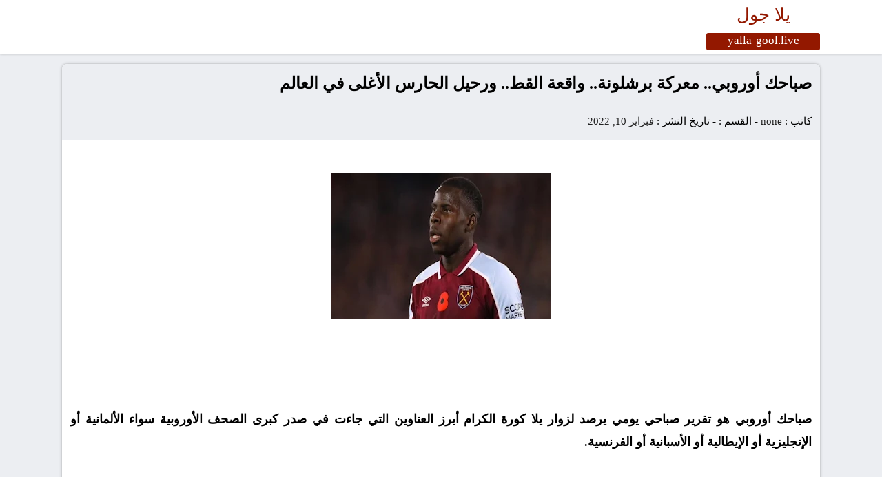

--- FILE ---
content_type: text/html; charset=utf-8
request_url: https://1.yalla-gool.live/2022/02/blog-post_10.html
body_size: 47366
content:
<!DOCTYPE html>
<html dir='rtl' lang='ar' xmlns='http://www.w3.org/1999/xhtml' xmlns:b='http://www.google.com/2005/gml/b' xmlns:data='http://www.google.com/2005/gml/data' xmlns:expr='http://www.google.com/2005/gml/expr'>
<script type='text/javascript'>
//<![CDATA[
var uri = window.location.toString();
if (uri.indexOf("?m=1") > 0 ) {
var clean_uri = uri.substring(0, uri.indexOf("?m=1"));
}else if(uri.indexOf("&m=1") > 0){
var clean_uri = uri.substring(0, uri.indexOf("&m=1"));
}
window.history.replaceState({}, document.title, clean_uri);
//]]>
</script>
<script async='async' crossorigin='anonymous' src='https://pagead2.googlesyndication.com/pagead/js/adsbygoogle.js?client=ca-pub-5483750264669450'></script>
<head prefix='og: http://ogp.me/ns# fb: http://ogp.me/ns/fb# article: http://ogp.me/ns/article#'>
<!-- Google tag (gtag.js) -->
<script async='async' src='https://www.googletagmanager.com/gtag/js?id=G-FW6JZK1581'></script>
<script>
  window.dataLayer = window.dataLayer || [];
  function gtag(){dataLayer.push(arguments);}
  gtag('js', new Date());

  gtag('config', 'G-FW6JZK1581');
</script>
<meta content='text/html; charset=UTF-8' http-equiv='Content-Type'/>
<meta content='width=device-width,minimum-scale=1,initial-scale=1' name='viewport'/>
<link href='https://1.yalla-gool.live/2022/02/blog-post_10.html' rel='canonical'/>
<meta content='يلا جول لايف yalla goal hd بث مباشر مباريات اليوم بدون تقطيع عبر موقع يلا جول مشاهدة أهم مباريات اليوم جوال من خلال روابط يلا لايف yalla goal live hd.  ' name='keywords'/>
<meta content='يلا جول لايف yalla goal hd بث مباشر مباريات اليوم بدون تقطيع عبر موقع يلا جول' name='description'/>
<link href='https://1.yalla-gool.live/favicon.ico' rel='icon' type='image/x-icon'/>
<meta content='IE=edge' http-equiv='X-UA-Compatible'/>
<meta content='blogger' name='generator'/>
<meta content='#931800' name='theme-color'/>
<meta content='#931800' name='msapplication-navbutton-color'/>
<meta content='2619268277849174949' name='BlogId'/>
<link href='https://blogger.googleusercontent.com/img/a/AVvXsEgZ1vDoWLixH6FB92B0tlAeUQWfpQONji_QbYWTDjnh7wglCJp1DdvWwK0RNqIXfwJNk05GMRlyf46YOSYQSEzPv9ouCOrg-l1yEjNqIMwbMRsWBVOBmnYBO7oetimJ5--rVDT5MZFTusDaAIjozU0eIsW-ToXt97zBgWC7keUU1yqkFRSJFtagpYEEwA=s320' rel='image_src'/>
<title>صباحك أوروبي.. معركة برشلونة.. واقعة القط.. ورحيل الحارس الأغلى في العالم</title>
<meta content='ar_AR' property='og:locale'/>
<meta content='https://1.yalla-gool.live/2022/02/blog-post_10.html' property='og:url'/>
<meta content='صباحك أوروبي.. معركة برشلونة.. واقعة القط.. ورحيل الحارس الأغلى في العالم' property='og:title'/>
<meta content='يلا جول لايف yalla goal بث مباشر مباريات اليوم بدون تقطيع' property='og:site_name'/>
<meta content='يلا جول لايف yalla goal hd بث مباشر مباريات اليوم بدون تقطيع عبر موقع يلا جول' property='og:description'/>
<meta content='صباحك أوروبي.. معركة برشلونة.. واقعة القط.. ورحيل الحارس الأغلى في العالم' property='og:image:alt'/>
<meta content='article' property='og:type'/>
<meta content='https://blogger.googleusercontent.com/img/a/AVvXsEgZ1vDoWLixH6FB92B0tlAeUQWfpQONji_QbYWTDjnh7wglCJp1DdvWwK0RNqIXfwJNk05GMRlyf46YOSYQSEzPv9ouCOrg-l1yEjNqIMwbMRsWBVOBmnYBO7oetimJ5--rVDT5MZFTusDaAIjozU0eIsW-ToXt97zBgWC7keUU1yqkFRSJFtagpYEEwA=w1200-h630-p-k-no-nu' property='og:image'/>
<meta content='summary_large_image' name='twitter:card'/>
<meta content='https://1.yalla-gool.live/' name='twitter:domain'/>
<meta content='يلا جول لايف yalla goal hd بث مباشر مباريات اليوم بدون تقطيع عبر موقع يلا جول' name='twitter:description'/>
<meta content='صباحك أوروبي.. معركة برشلونة.. واقعة القط.. ورحيل الحارس الأغلى في العالم' name='twitter:title'/>
<meta content='https://blogger.googleusercontent.com/img/a/AVvXsEgZ1vDoWLixH6FB92B0tlAeUQWfpQONji_QbYWTDjnh7wglCJp1DdvWwK0RNqIXfwJNk05GMRlyf46YOSYQSEzPv9ouCOrg-l1yEjNqIMwbMRsWBVOBmnYBO7oetimJ5--rVDT5MZFTusDaAIjozU0eIsW-ToXt97zBgWC7keUU1yqkFRSJFtagpYEEwA=w1200-h630-p-k-no-nu' name='twitter:image'/>
<meta content='@alb33dani' name='twitter:site'/>
<meta content='@alb33dani' name='twitter:creator'/>
<link href='https://1.yalla-gool.live/2022/02/blog-post_10.html' rel='dns-prefetch'/><link href='//www.blogger.com' rel='dns-prefetch'/><link href='//1.bp.blogspot.com' rel='dns-prefetch'/><link href='//2.bp.blogspot.com' rel='dns-prefetch'/><link href='//3.bp.blogspot.com' rel='dns-prefetch'/><link href='//4.bp.blogspot.com' rel='dns-prefetch'/><link href='//cdnjs.cloudflare.com' rel='dns-prefetch'/><link href='//pagead2.googlesyndication.com' rel='dns-prefetch'/><link href='//accounts.google.com' rel='dns-prefetch'/><link href='//resources.blogblog.com' rel='dns-prefetch'/><link href='//www.google.com' rel='dns-prefetch'/>
<link rel="alternate" type="application/atom+xml" title="يلا جول لايف yalla goal بث مباشر مباريات اليوم بدون تقطيع - Atom" href="https://1.yalla-gool.live/feeds/posts/default" />
<link rel="alternate" type="application/rss+xml" title="يلا جول لايف yalla goal بث مباشر مباريات اليوم بدون تقطيع - RSS" href="https://1.yalla-gool.live/feeds/posts/default?alt=rss" />
<link rel="service.post" type="application/atom+xml" title="يلا جول لايف yalla goal بث مباشر مباريات اليوم بدون تقطيع - Atom" href="https://www.blogger.com/feeds/2619268277849174949/posts/default" />

<link rel="alternate" type="application/atom+xml" title="يلا جول لايف yalla goal بث مباشر مباريات اليوم بدون تقطيع - Atom" href="https://1.yalla-gool.live/feeds/3877291900953557153/comments/default" />
<meta content='491827274489373' property='fb:app_id'/>
<meta content='100001350723294' property='fb:admins'/>
<meta content='' property='article:publisher'/>
<meta content='' property='article:author'/>
<style id='page-skin-1' type='text/css'><!--
*//*=================
>Variables
===================*/
<Group description="ألالوان الرئيسية" selector="body">
<Variable name="maincolor" description="اللون الرئيسي" type="color" default="#931800"/>
<Variable name="headerbd" description="خلفية الهيدر" type="color" default="#ffffff"/>
<Variable name="headercolor" description="لون الخط في الهيدر" type="color" default="#222222"/>
<Variable name="logocolor" description="لون خط اللوجو" type="color" default="#931800"/>
<Variable name="widgettitlebg" description="خلفية عناوين الصناديق" type="color" default="#1f2024"/>
<Variable name="footerbd" description="خلفية الفوتر" type="color" default="#ffffff"/>
<Variable name="footercolor" description="لون الخط في الفوتر" type="color" default="#222222"/>
<Variable name="footerborder" description="لون الشريط اسفل عناوين الفوت" type="color" default="#dddddd"/>
<Variable name="copbd" description="خلفية منطقة الحقوق" type="color" default="#eceef2"/>
<Variable name="copcolor" description="لون خط منطقة الحقوق " type="color" default="#222222"/>
</Group>
/*=======color=========*/
/**/
.footermb a,.footermb{background:#eceef2;color:#222222}
.video-serv a ,.video-con:after,.video-p a:hover,.video-p a.active,.update:hover,.navbar-brand span:last-child,h2.boxstitle,.videos-channel .button{background:#931800!important}
a:focus,a:hover,blockquote a,.fo-section li{color:#931800}
.navmenu .nav .navsiteta a:hover{border-bottom:2px solid #931800}
.menu-section{background:#ffffff}
.navmenu .nav .navsiteta a{color:#222222}
.navbar-brand span {color: #931800;}
.nav-tabs li a{background:#B51200}
.nav-tabs .yema a{background:#4285F4}
.nav-tabs .tomat a{background:#F57C00}
.box-title h1,.box-title h2,.box-title h3,.nav-tabs li a{background:#1f2024}
footer{background:#ffffff}
footer,footer a{color:#222222}
.fo-title {border-bottom: #dddddd solid 1px;}
.footermb a,.footermb{background:#eceef2;color:#222222}

--></style>
<style>
/*==================================================*
* Name:	        KORA BLOGGER EMPLATE
* Version:		1.0.0
* Author: 		JALAL ALBAADANI
* Url:			https://albaadani.com
* Email         jalal.alba@yahoo.com
* =============layout===========================*/
#HTML21,#HTML22,#HTML23{display:none}body{font-family:Neo Sans Arabic,Segoe UI;line-height:33px;width:100%;margin:0;background:#eceef2;color:#000;font-size:16px}#tod-match{display:none}a{color:#222;text-decoration:none}img{font-size:0}strong{font-weight:500}a:focus,a:hover{;transition:.5s ease}*{margin:0;padding:0;outline:0;list-style:none}.container{max-width:1100px;margin:auto;padding:0 12px}.menu-section{position:relative;margin-bottom:15px;overflow:hidden;width:100%;box-shadow:0 0 4px rgba(0,0,0,.3)}.navbar-brand{float:right;max-width:200px;margin:5px 0;min-width:165px;border-radius:8px}.navbar-brand span{display:block;text-align:center;font-size:26px;margin-bottom:10px}.navbar-brand span:last-child{font-size:17px;border-radius:3px;color:#fff;height:25px;overflow:hidden;line-height:22px;padding:0 4px;margin:0}.img-responsive{display:flex;float:right;height:75px;max-width:100%}.navmenu{width:-webkit-calc(100% - 200px);width:-moz-calc(100% - 200px);width:calc(100% - 200px);float:right}.navsiteta{padding-right:20px}.navsites{float:left;margin:25px 0}.navmenu .nav li{float:right;position:relative}.navmenu .nav .navsiteta a{padding:0 8px;height:83px;display:flex;display:-webkit-box;display:-ms-flexbox;display:flex;-webkit-box-pack:center;-ms-flex-pack:center;justify-content:center;-webkit-box-align:center;-ms-flex-align:center;align-items:center;white-space:nowrap;border-bottom:2px solid transparent}.menublabel.clo{display:none}.menu-section h1,.menu-section h2{display:none}.menu-section h1,.menu-section h2{display:none}.navmenu .nav .navsites a,.dnmo{height:35px;width:35px;padding:0;display:grid;background:#474747;margin-right:5px;border-radius:8px;float:left!important;cursor:pointer}.navmenu .navsites .twitter a{background:#55acee}.navmenu .navsites .facebook a{background:#4267b2}.navmenu .navsites .google-news a{background:#ea4335}#menubtn{position:absolute;visibility:hidden}.dnmo.mo{display:none}.screen-reader-text {clip: rect(1px, 1px, 1px, 1px);position: absolute !important;height: 1px;width: 1px;overflow: hidden;}.navmenu .navsites .telegram a { background: #389ce9; }.navmenu .nav .navsites a .icon,.icon.dnmoi{width:20px;height:20px;display:table;margin:8px auto;background-size:100% 100%}.icon.twitter{background:no-repeat center url("data:image/svg+xml;charset=utf8,%3Csvg aria-hidden='true' role='img' xmlns='http://www.w3.org/2000/svg' viewBox='0 0 512 512' %3E%3Cpath fill='%23fff' d='M512,97.248c-19.04,8.352-39.328,13.888-60.48,16.576c21.76-12.992,38.368-33.408,46.176-58.016 c-20.288,12.096-42.688,20.64-66.56,25.408C411.872,60.704,384.416,48,354.464,48c-58.112,0-104.896,47.168-104.896,104.992 c0,8.32,0.704,16.32,2.432,23.936c-87.264-4.256-164.48-46.08-216.352-109.792c-9.056,15.712-14.368,33.696-14.368,53.056 c0,36.352,18.72,68.576,46.624,87.232c-16.864-0.32-33.408-5.216-47.424-12.928c0,0.32,0,0.736,0,1.152 c0,51.008,36.384,93.376,84.096,103.136c-8.544,2.336-17.856,3.456-27.52,3.456c-6.72,0-13.504-0.384-19.872-1.792 c13.6,41.568,52.192,72.128,98.08,73.12c-35.712,27.936-81.056,44.768-130.144,44.768c-8.608,0-16.864-0.384-25.12-1.44 C46.496,446.88,101.6,464,161.024,464c193.152,0,298.752-160,298.752-298.688c0-4.64-0.16-9.12-0.384-13.568 C480.224,136.96,497.728,118.496,512,97.248z' class=''%3E%3C/path%3E%3C/svg%3E")}.icon.facebook{background:no-repeat center url("data:image/svg+xml;charset=utf8,%3Csvg aria-hidden='true' role='img' xmlns='http://www.w3.org/2000/svg' viewBox='0 0 512 512' %3E%3Cpath fill='%23fff' d='M288,176v-64c0-17.664,14.336-32,32-32h32V0h-64c-53.024,0-96,42.976-96,96v80h-64v80h64v256h96V256h64l32-80H288z' class=''%3E%3C/path%3E%3C/svg%3E")}.icon.google-news{background:no-repeat center url("data:image/svg+xml;charset=utf8,%3Csvg aria-hidden='true' role='img' xmlns='http://www.w3.org/2000/svg' viewBox='0 0 512 512' %3E%3Cpath fill='%23fff' d='m512.288 152.697-67.644-13.455v-123.579h-377v123.579l-67.644 13.455 52.644 264.661v79.268h407v-79.268zm-52.644 110.885v-61.956h-50.232l-8.037-40.402 75.636 15.045zm-362-217.919h317v87.612l-19.603-3.899-10.573-53.153-286.824 57.052zm-62.368 130.606 325.621-64.77 17.927 90.127h-326.18v61.956zm394.368 290.356h-347v-235h347z' class=''%3E%3C/path%3E%3C/svg%3E")}.icon.dnmoi{background:no-repeat center url("data:image/svg+xml;charset=utf8,%3Csvg aria-hidden='true' role='img' xmlns='http://www.w3.org/2000/svg' viewBox='0 0 241.072 241.072' %3E%3Cpath fill='%23fff' d='M202.167,156.857c-44.236,0-80.085-35.842-80.085-80.078c0-29.923,16.43-55.951,40.733-69.707 C150.088,2.498,136.373,0,122.082,0C55.506,0,1.535,53.971,1.535,120.528c0,66.584,53.971,120.544,120.547,120.544 c57.269,0,105.18-39.937,117.454-93.485C228.374,153.484,215.665,156.857,202.167,156.857L202.167,156.857z' class=''%3E%3C/path%3E%3C/svg%3E")}.icon.telegram{background:no-repeat center url("data:image/svg+xml;charset=utf8,%3Csvg aria-hidden='true' role='img' xmlns='http://www.w3.org/2000/svg' viewBox='0 0 24 24' %3E%3Cpath fill='%23fff' d='m9.417 15.181-.397 5.584c.568 0 .814-.244 1.109-.537l2.663-2.545 5.518 4.041c1.012.564 1.725.267 1.998-.931l3.622-16.972.001-.001c.321-1.496-.541-2.081-1.527-1.714l-21.29 8.151c-1.453.564-1.431 1.374-.247 1.741l5.443 1.693 12.643-7.911c.595-.394 1.136-.176.691.218z' class=''%3E%3C/path%3E%3C/svg%3E")}#telegramme{position:fixed;z-index:9999999;color:#000;bottom:25px;right:25px;width:150px;padding:10px;background:#fff;border-radius:8px;box-shadow:0 0 4px rgba(0,0,0,.3);text-align:center}#telegramme p{font-size:12px}.clossme{float:right;position:absolute;bottom:15px;right:7px;padding:0 5px}#telegramme a{position:relative;color:#fff;background:#0088cc;border-radius:20px;padding:3px 7px;font-size:13px;margin:auto;display:table;line-height:20px}.box-title{padding:12px;overflow:hidden;border-bottom:1px solid #ddd;border-radius:8px 8px 0 0;background:#eceef2}.box-title h1,.box-title h2,.box-title h3,.nav-tabs li a{font-size:15px;color:#fff;float:right;padding:0 10px;border-radius:8px}.blogpost .box-title a{color:#fff}.nav-tabs li .shomo{background:#eceef2;color:#000;border:1px solid #ddd}footer{position:relative;padding:0;overflow:hidden;box-shadow:0 0 4px rgba(0,0,0,.3);margin-top:15px}.footermb{overflow:hidden;padding:12px 0}.footermb .weba{float:left}.footermb .weba a{margin:0}.footermb li{float:right}.footermb a{margin-right:10px;font-size:13px;padding:0 7px;display:block;border-radius:8px}.tabsbox{margin-top:15px;box-shadow:0 0 4px rgba(0,0,0,.3);background:#fff;position:relative;border-radius:8px}.wdthbox{padding:12px;text-align:justify;overflow:hidden;max-height:225px;position:relative;font-weight:400;font-size:13px}.panel-default{box-shadow:0 0 4px rgba(0,0,0,.3);background:#fff;position:relative;margin-bottom:15px;overflow:hidden;border-radius:8px}.nav-tabs{float:left}.nav-tabs li{float:right;margin-right:12px}.match-container{overflow:hidden;text-align:center;background:#eceef2;margin:12px;position:relative;border-radius:8px}.match-container h4{margin:30px 0}.right-team,.left-team,.match-center{width:33.33333333%;float:right}.team-logo{float:right;width:50%}.left-team .team-logo{float:left}.team-logo img{margin:10px auto;display:flex}.team-name{margin:28px auto;display:table}.match-timing{margin:12px auto}#result{font-size:21px;letter-spacing:5px;margin-right:-5px}.match-timing .date,.match-timing .live:before{color:#fff;background:#263545;border-radius:8px;font-size:14px;padding:0 10px;line-height:1.9;display:table;margin:auto;margin-top:6px;position:relative}.match-timing .live:before{right:0;content:"جارية الآن";position:absolute;animation:blinker 500ms ease-in-out infinite;margin:0}.match-timing .live{background:#941803}.match-timing .end{background:#474747}.match-timing .soon{background:#0f6f37}.match-info{border-top:1px solid #ddd;display:table;overflow:hidden;width:100%}.match-info li{width:33.33333333%;float:right;font-size:14px;font-weight:100}.overlay-match{position:absolute;top:0;bottom:0;left:0;right:0;height:100%;width:100%;opacity:0;cursor:pointer;background:rgb(0 0 0 / 60%);z-index:9}.match-container:hover .overlay-match{opacity:1}.text-match{position:absolute;bottom:0;right:0;height:45px;margin:auto;left:0;top:0;width:45px;background:no-repeat center url("data:image/svg+xml;charset=utf8,%3Csvg aria-hidden='true' role='img' xmlns='http://www.w3.org/2000/svg' viewBox='0 0 512 512' %3E%3Cpath fill='%23fff' d='M256,0C114.617,0,0,114.615,0,256s114.617,256,256,256s256-114.615,256-256S397.383,0,256,0z M344.48,269.57l-128,80  c-2.59,1.617-5.535,2.43-8.48,2.43c-2.668,0-5.34-0.664-7.758-2.008C195.156,347.172,192,341.82,192,336V176 c0-5.82,3.156-11.172,8.242-13.992c5.086-2.836,11.305-2.664,16.238,0.422l128,80c4.676,2.93,7.52,8.055,7.52,13.57 S349.156,266.641,344.48,269.57z' class=''%3E%3C/path%3E%3C/svg%3E")}#postsacs img,figure{border-radius:3px;margin:auto;display:table;margin-bottom:15px;max-width:100%}.blog-post.hentry.item-post{box-shadow:0 0 4px rgba(0,0,0,.3);background:#fff;overflow:hidden;border-radius:8px;padding:0 12px 12px}.postTimestamp{background:#eceef2;margin:0 -12px 12px}.posts-title{padding:10px 12px}.post-title{line-height:1.5;overflow:hidden;font-size:24px}.main-post-meta{border-top:1px solid #d8dbe1;padding:10px 12px;font-size:15px;font-weight:400}.posts-info{position:relative;overflow:hidden;width:100%}.post-thumb{width:100%}#postsacs{font-size:17px;text-align:justify;-webkit-touch-callout:none;-webkit-user-select:none;-khtml-user-select:none;-ms-user-select:none;-moz-user-select:none;font-weight:400}#postsacs p{margin-bottom:15px}#postsacs .postimg img,img.postimg{border-radius:8px;margin:auto;display:table;margin-bottom:15px;max-width:100%}#postsacs h2,#postsacs h3{display:table;padding:5px 15px;background-color:#eceef2;font-size:18px;font-weight:600;margin:15px 0;line-height:1.5;text-align:right;border-radius:8px}#postsacs iframe{display:table;margin-top:12px;border-radius:8px}.video-serv{margin-top:15px;overflow:hidden;width:100%;margin-bottom:5px;clear:both;display:flex}.video-serv a{border-radius:4px;text-shadow:0 1px 1px #000;color:#fff!important;font-weight:bold;margin-left:4px;padding:4px 15px 5px;font-size:15px;flex:1;text-align:center}.video-2 .video-serv a{width:47%}.video-3 .video-serv a{width:30%}.video-4 .video-serv a{width:22%}.video-5 .video-serv a{width:17%}.video-serv a:focus,.video-serv a:hover{background:#1c2733}.video-con:after{content:"اذا توقف البث قم بالضغط علي زر تحديث او انتقل الي مشغل آخر لمشاهدة البث المباشر وسوف يتم تحديث البث اول باول.";border-radius:8px;text-shadow:0 1px 1px #000;padding:5px 1%;font-size:15px;color:#fff;display:block;text-align:center;margin-top:15px;display:none1}.table-bordered{width:100%;border-collapse:collapse;background-color:#eceef2;border-radius:8px}.table-bordered tr{border-bottom:1px solid #d8dbe1}.table-bordered tr:last-child{border:0}.table-bordered td,table th{padding:12px;line-height:25px}.table-bordered td{border-right:1px solid #d8dbe1}.post-share,.post-tags,.jubnna,#latejubna{overflow:hidden;border-radius:8px;padding:12px;background:#eceef2;margin-top:15px}.jubnna{padding:4px 7px}.post-tags{padding:12px 12px 0}.share-links{text-align:center}.share-links li{float:right;width:25%}.share-links li a{font-size:15px;padding:5px 10px;height:30px;display:block;color:#fff;margin-right:10px;border-radius:4px}.share-links .facebook{background:#3b5998;margin:0}.share-links .twitter{background:#55acee}.share-links .whatsapp{background:#5EAF2E}.share-links .telegram{background:#3ca2d9}.whatsapp.whatsapp-mobile{display:none}.blog-post.hentry.item-post .panel-heading{border:0;background-color:#fff}.post-tags li{float:right;display:block;margin:0 0 12px 12px;padding:0 10px;background:#fff;height:30px;line-height:30px;border-radius:8px}.posts-eal{margin:15px 0}.oneeal2F{margin:15px 0}.oneeal2p{margin-bottom:20px}#leads .oneeal2F{margin-bottom:25px}blockquote{background:#d8dbe1;display:block;text-align:center;padding:10px;font-weight:bold;margin:15px 0}#postsacs .postimg{display:none}.coMatch{display:none;position:relative;margin-bottom:15px;border-radius:8px;padding:12px;background:#fff;box-shadow:0 0 4px rgba(0,0,0,.3)}.backMatch{overflow:hidden;position:relative;display:block;border-radius:8px;background:url(https://blogger.googleusercontent.com/img/b/R29vZ2xl/AVvXsEgbbS-gjoI6kNN9vFz65wkK-9LTLz5mc5GtQAhbVYw_YUzeqnPacF5WGbOVPALSHV4HZ4AAQHkQd_ZJAoHkphXr-Vc1sEScwKlHv4CgXM1s9zZpu0A5XCmB3UJviUnrLTo44Cb0HolvaJU/s0/b.jpg);background-size:100% 100%}#itempmatch .coMatch{display:block}.baMatch{overflow:hidden;display:block;background:rgb(0 0 0 / 59%)}.colmd{width:40%;float:right;text-align:center;padding:45px 0 35px 0;color:#fff}.teamlogo{max-width:100px;height:100px;background-size:cover;margin:15px auto}.colmd.ce{width:20%}.matchvs{display:flex;flex-direction:column;justify-content:center;position:absolute;z-index:9;right:0;bottom:0;left:0;margin:0;top:0;content:'vs';font-size:80px;font-weight:bold;margin-top:25px}
@media screen and (min-width:1001px){.menu-section .container{display:flex}.navmenu{flex:1;width:100%}}@media screen and (max-width:1000px){.navbar-brand{margin:8px auto;display:table;float:none;width:initial}.menublabel.clo{display:block;margin:0 0 15px;cursor:pointer}.navmenu .nav .navsiteta a,.menulabc{background:#474747;display:block;padding:0 12px;height:initial;color:#fff;margin:0;border-radius:8px;border:0}.navsites{float:none}.navsiteta{padding:0}.menublabel.clo .liwte{position:absolute;left:25px;top:20px}.menublabel.op{cursor:pointer;border-radius:8px;height:40px;width:37px;background:#3e3e3e;position:absolute;right:12px;top:25px}.menublabel.op .liwte{margin:auto;display:table;margin-top:11px}.dnmo.mo{display:block;position:absolute;left:12px;top:25px}.menublabel.clo .line.line-1{-webkit-transform:rotate(45deg);transform:rotate(45deg);position:absolute;top:10px;left:0}.menublabel.clo .line.line-2{-webkit-transform:rotate(-45deg);transform:rotate(-45deg);position:absolute;top:10px;left:0}.liwte .line{display:block;width:22px;height:3px;background:#fff;border-radius:1px;margin:auto;margin-bottom:5px}.navmenu .linkm{float:none;z-index:99;height:100vh;width:250px;position:fixed;top:0;right:-300px;margin:auto;background:#fff;transition:all 0.7s ease 0s;padding:15px;overflow-x:hidden;box-shadow:0 1px 6px rgba(32,33,36,0.4)}#menubtn:checked ~ .linkm{right:0}.navmenu .linkm li{float:none;margin-bottom:15px}.navmenu .nav a{margin:0;margin-left:12px}.navmenu .linkm li.siteta a{margin:0}.navmenu .linkm li.sites{float:right}.navmenu .linkm li.dnmo{display:none}.post-thumb{height:400px}#telegramme{border-radius:0;box-shadow:inherit;bottom:0;right:0;width:100%}#telegramme p{display:none}#telegramme a{display:inline-block;margin-right:5px}}@media screen and (max-width:500px){.menublabel.op{top:15px}.dnmo.mo{top:15px}.menu-section .container{padding:0 12px}.img-responsive{height:55px;width:160px}.panel-default .box-title{padding:12px 12px 0}.panel-default .box-title h2{display:none}.panel-default .nav-tabs{float:none;margin:0;display:inline-block;width:100%}.panel-default .nav-tabs li{width:33.33%;margin:0}.panel-default .nav-tabs li a{text-align:center;padding:0;float:none;display:block}.nav-tabs .toma a{margin:0 6px}.team-logo img{margin:7px auto;margin-bottom:0;width:50px;height:50px}.team-name{margin:7px auto;margin-top:0}.match-timing{margin:13px auto}.team-logo{width:100%}.match-info{display:none}.index .blog-posts-hentry{width:100%}.post-image-wrap{float:right;margin-left:12px}.post-info h3{height:55px;line-height:18px}.blog-post.hentry.index-post{margin-top:1px}.post-image-wrap img{height:75px;width:125px}.whatsapp.whatsapp-mobile{display:block}.whatsapp.whatsapp-desktop{display:none}#main .container{padding:0}}body.Night{background:#1c2733;color:#fff}50%{opacity:0}@keyframes blinker{50%{opacity:0}}.Night a{color:#fff!important}.Night a:hover{color:#f80!important}.Night .navmenu .nav .navsiteta a:hover{border-bottom:2px solid #f80}.Night .menu-section:before{background:rgb(41 41 41 / 78%)}.Night .navbar-brand span:last-child,.Night .navmenu .nav .navsites a,.Night .dnmo,.Night .navmenu #menubtn:checked ~ .linkm .navsiteta a,.Night .menulabc,.Night .menublabel.op{background-color:#1c2733}.Night .navbar-brand span{color:#fff}.Night .menublabel .liwte .line{background:#fff}.Night .menu-section,.Night .panel-default,.index.Night .blogpost,.Night .tabsbox,.Night footer,.Night .blog-post.hentry.item-post,.Night .tourItem .links a,.Night .links,.Night .box-title h1,.Night .box-title h2,.Night .box-title h3,.Night .nav-tabs li a,.Night .navmenu .linkm,.Night .coMatch,.Night .match-timing .end{background:#263545}.Night .matchTime .end{background:#023e5d}.Night .col-md-4.info{border-top:1px solid #263545}.Night .box-title h1:after,.Night .box-title h2:after,.Night .box-title h3:after,.Night .blogpost .nav-tabs li a:after{border-color:transparent #3e3e3e transparent transparent}.Night .blog-post.hentry.index-post,.Night #latenone,.Night .Share-tags,.Night table tbody .odd,.Night #blog-pager a,.Night .tourItem .item,.Night #postsacs .tourItem.em,.Night #postsacs h2,.Night #postsacs h3,.Night #postsacs h4,.Night #postsacs h1,.Night table,.Night .post-share,.Night .post-tags,.Night .jubnna,.Night #latejubna,.Night .match-container{background:#1c2733;border:0}.Night .box-title,.Night .postTimestamp{background:#121a23;border:0}.Night .table-bordered tr{border-bottom:1px solid #1c2733}.Night .table-bordered tr{border-bottom:1px solid #1c2733}.Night .table-bordered td{border-right:1px solid #1c2733}.Night .jb-anchor{color:#b0b3b8!important}.Night .post-tags li{background:#1c2733;border:0}.Night .footermb a,.Night .footermb{background:#1c2733}.Night .main-post-meta{border-top:1px solid #1c2733;border-bottom:1px solid #1c2733;background:#1c2733}.Night .row.goals .col-md-2 .panel.panel-default,.Night .post-pagination .form-group,.Night .form-group input{color:#e4e6eb;background:#121a23!important}.Night .row.goals .col-md-2 .panel.panel-default{background-color:#1c2733}.Night .panel-footer,.Night #postsacs .panel-footer .hr{border:0;background-color:#1c2733;border-top:1px solid #424242}.Night table tbody tr.even,.Night .brow.even,.Night table thead tr{background-color:#1c2733}.Night .match-info{border-top:1px solid #263545}#tom-match,#yes-match{display:none}footer > .container{display:flex;clear:both;padding:15px 0;flex-wrap:wrap}.fo-section{width:25%;padding:0 12px;box-sizing:border-box}.fo-title{padding:5px 0 7px;margin-bottom:7px;font-weight:700;font-size:17px}.fo-section li{list-style:disc;padding-right:5px;margin-right:20px;margin-bottom:5px;font-size:14px}@media screen and (max-width:900px){.fo-section{width:50%}}@media screen and (max-width:480px){.fo-section{width:100%}}.Night .footermb a,.Night .footermb{background:#1c2733}.blog-post.hentry.item-post #HTML21,.blog-post.hentry.item-post #HTML22,.blog-post.hentry.item-post #HTML23{display:block}.adheader{margin-bottom:12px;padding:0 2px}
  hiden {
    font-size: 0;
}
</style>
<link href='https://www.blogger.com/dyn-css/authorization.css?targetBlogID=2619268277849174949&amp;zx=43ad8e8e-de91-4476-be2f-4acd911917b2' media='none' onload='if(media!=&#39;all&#39;)media=&#39;all&#39;' rel='stylesheet'/><noscript><link href='https://www.blogger.com/dyn-css/authorization.css?targetBlogID=2619268277849174949&amp;zx=43ad8e8e-de91-4476-be2f-4acd911917b2' rel='stylesheet'/></noscript>
<meta name='google-adsense-platform-account' content='ca-host-pub-1556223355139109'/>
<meta name='google-adsense-platform-domain' content='blogspot.com'/>

</head>
<body class='item'>
<script>/*<![CDATA[*/ (localStorage.getItem('mode')) === 'rdmode' ? document.querySelector('body').classList.add('Night') : document.querySelector('body').classList.remove('Night') /*]]>*/</script>
<div class='menu-section'>
<div class='container'>
<div class='navbar-brand section' id='navbar-brand'><div class='widget HTML' data-version='3' id='HTML33'><a href='https://1.yalla-gool.live/' title='يلا جول لايف yalla goal بث مباشر مباريات اليوم بدون تقطيع'><h2>يلا جول لايف yalla goal بث مباشر مباريات اليوم بدون تقطيع</h2><span>يلا جول</span><span>yalla-gool.live</span></a></div></div>
<div class='navmenu no-items section' id='navmenu'>
</div>
</div>
</div>
<div class='container container-ads section' id='container-ads'><div class='widget HTML' data-version='3' id='HTML13'>
<div class='adheader'><script type="text/javascript">
	atOptions = {
		'key' : 'f7439a247582b0c4d5e553286cec8fd2',
		'format' : 'iframe',
		'height' : 250,
		'width' : 300,
		'params' : {}
	};
</script>
<script type="text/javascript" src="//www.topcreativeformat.com/f7439a247582b0c4d5e553286cec8fd2/invoke.js"></script></div>
</div></div>
<div class='main section' id='main'>
<div class='widget Blog' data-version='3' id='Blog1'>
<div class='container'>
<div class='itempmatch' id='itempmatch'></div>
<div class='blogpost'>
<article class='hentry'>
<div class='blog-posts-hentry'>
<meta content='2619268277849174949' itemprop='blogId'/>
<meta content='3877291900953557153' itemprop='postId'/>
<a name='3877291900953557153'></a>
<div class='blog-post hentry item-post'>
<script type='application/ld+json'>
{
  "@context": "https://schema.org",
  "@type": "NewsArticle",
  "mainEntityOfPage": {
    "@type": "WebPage",
    "@id": "https://1.yalla-gool.live/2022/02/blog-post_10.html"
  },
  "headline": "صباحك أوروبي.. معركة برشلونة.. واقعة القط.. ورحيل الحارس الأغلى في العالم",
  "image": [
    "https://blogger.googleusercontent.com/img/a/AVvXsEgZ1vDoWLixH6FB92B0tlAeUQWfpQONji_QbYWTDjnh7wglCJp1DdvWwK0RNqIXfwJNk05GMRlyf46YOSYQSEzPv9ouCOrg-l1yEjNqIMwbMRsWBVOBmnYBO7oetimJ5--rVDT5MZFTusDaAIjozU0eIsW-ToXt97zBgWC7keUU1yqkFRSJFtagpYEEwA=s320"
   ],
  "datePublished": "2022-02-10T23:41:00-08:00",
  "dateModified": "2022-02-10T23:41:00-08:00",
  "author": {
    "@type": "Person",
    "name": "Mohammed"
  },
   "publisher": {
    "@type": "Organization",
    "name": "يلا جول",
    "logo": {
      "@type": "ImageObject",
      "url": "https://blogger.googleusercontent.com/img/a/AVvXsEiiwTntpySrh5MsLlfKgUKKEb-CLwi1KBvqnPX8WGoRjYreoWJ2TDCNnu-Qn1rq9yphCoph7iNOpmvI9sEOAINXqEK9JrgVK5h5UzyL0I55mKmioQYvY-ZNlXJQIrKJFmyxGx4aANOPDWSxOVLnOF93kCa817SDcmQZfiWhhbEtYR-REFTCCnSBbKeNZA"
    }
  },
  "description": "يلا جول لايف yalla goal hd بث مباشر مباريات اليوم بدون تقطيع عبر موقع يلا جول"
}
</script>
<div class='postamp-title'>
<div class='postTimestamp'>
<div class='posts-title'>
<h1 class='post-title'>
صباحك أوروبي.. معركة برشلونة.. واقعة القط.. ورحيل الحارس الأغلى في العالم
</h1>
</div>
<div class='main-post-meta'>
<span class='post-date author'>كاتب : <a href='/search'>none</a></span> - 
<span class='post-date label'>القسم :
</span> - 
<span class='post-date published'>تاريخ النشر : <a href='https://1.yalla-gool.live/2022/02/blog-post_10.html' title='صباحك أوروبي.. معركة برشلونة.. واقعة القط.. ورحيل الحارس الأغلى في العالم'>فبراير 10, 2022</a></span>
</div>
</div>
</div>
<div class='posts-body posts-content' id='postsacs' itemprop='description articleBody'>
<div id='postAD-top'></div>
<p></p><div class="separator" style="clear: both; text-align: center;"><a href="https://blogger.googleusercontent.com/img/a/AVvXsEgZ1vDoWLixH6FB92B0tlAeUQWfpQONji_QbYWTDjnh7wglCJp1DdvWwK0RNqIXfwJNk05GMRlyf46YOSYQSEzPv9ouCOrg-l1yEjNqIMwbMRsWBVOBmnYBO7oetimJ5--rVDT5MZFTusDaAIjozU0eIsW-ToXt97zBgWC7keUU1yqkFRSJFtagpYEEwA=s730" style="margin-left: 1em; margin-right: 1em;"><img border="0" data-original-height="486" data-original-width="730" height="213" loading="lazy" src="https://blogger.googleusercontent.com/img/a/AVvXsEgZ1vDoWLixH6FB92B0tlAeUQWfpQONji_QbYWTDjnh7wglCJp1DdvWwK0RNqIXfwJNk05GMRlyf46YOSYQSEzPv9ouCOrg-l1yEjNqIMwbMRsWBVOBmnYBO7oetimJ5--rVDT5MZFTusDaAIjozU0eIsW-ToXt97zBgWC7keUU1yqkFRSJFtagpYEEwA=s320-rw" width="320" /></a></div><br />&nbsp;<p></p><p><b><span style="font-size: large;">صباحك أوروبي هو تقرير صباحي يومي يرصد لزوار يلا كورة الكرام أبرز العناوين التي جاءت في صدر كبرى الصحف الأوروبية سواء الألمانية أو الإنجليزية أو الإيطالية أو الأسبانية أو الفرنسية.</span></b></p><p><b><br /></b></p><p><span style="font-size: large;">لصحافة الإنجليزيةديلي ميلزلاتان يفاجئ أرض ميلانظهر السويدي زلاتان إبراهيموفيتش مهاجم إيه سي ميلان بشكل جديد في مدينة ميلانو لفت إليه الأنظار بشدة.ظهر زلاتان في سيارة جديدة من طراز فيراري&#1548; بلون ذهبي مميز&#1548; قيمتها 400 ألف إسترليني.رفض كينرفض روي كين العودة إلى التدريب وقبول عرض نادي سندرلاند الإنجليزي خلال الوقت الراهن.أسطورة مانشستر يونايتد رفض تدريب القطط السوداء خلفا للمدرب لي جونسون الذي تمت إقالته.ذا صنرحيل كيبايخطط نادي تشيلسي لبيع حارسه الثاني كيبا بعد أن جعله الحارس الأغلى في العالم عند شرائه.تشيلسي سعى للحصول على على 70 مليون إسترليني مقابل بيعه&#1548; رغم تقييم بيتر تشيك الحارس بأنه أفضل من ديفيد دي خيا.</span></p>          <span style="font-size: large;"><!------- Keywords Open --------><span class="searchrelated" itemprop="keywords">الدوري الفرنسي</span><span class="searchrelated" itemprop="keywords">صباحك اوروبي</span><span class="searchrelated" itemprop="keywords">معركة برشلونة</span><span class="searchrelated" itemprop="keywords">رحيل الحارس</span><span class="searchrelated" itemprop="keywords">الاغلي في العالم</span></span><span class="searchrelated" itemprop="keywords"></span><!------- Keywords Close -------->
<div id='postAD-bottom'></div>
<div style='clear: both;'></div>
</div>
<div class='post-footer'>
<div class='post-share'>
<ul class='share-links'>
<li><a class='facebook' href='https://www.facebook.com/share.php?v=4&u=https://1.yalla-gool.live/2022/02/blog-post_10.html&t=صباحك أوروبي.. معركة برشلونة.. واقعة القط.. ورحيل الحارس الأغلى في العالم' rel='nofollow noopener' target='_blank' title='Share to facebook'><span>فيسبوك</span></a></li>
<li><a class='twitter' href='https://twitter.com/share?url=صباحك أوروبي.. معركة برشلونة.. واقعة القط.. ورحيل الحارس الأغلى في العالم-https://1.yalla-gool.live/2022/02/blog-post_10.html' rel='nofollow noopener' target='_blank' title='Share to twitter'><span>تويتر</span></a></li>
<li><a class='whatsapp whatsapp-desktop' href='https://web.whatsapp.com/send?text=https://1.yalla-gool.live/2022/02/blog-post_10.html | صباحك أوروبي.. معركة برشلونة.. واقعة القط.. ورحيل الحارس الأغلى في العالم' rel='nofollow noopener' target='_blank' title='Share to whatsapp'><span>واتساب</span></a></li>
<li><a class='whatsapp whatsapp-mobile' href='https://api.whatsapp.com/send?text=https://1.yalla-gool.live/2022/02/blog-post_10.html | صباحك أوروبي.. معركة برشلونة.. واقعة القط.. ورحيل الحارس الأغلى في العالم' rel='nofollow' target='_blank' title='Share to whatsapp'><span>واتساب</span></a></li>
<li><a class='telegram' href='https://t.me/share/url?url=https://1.yalla-gool.live/2022/02/blog-post_10.html | صباحك أوروبي.. معركة برشلونة.. واقعة القط.. ورحيل الحارس الأغلى في العالم' rel='nofollow noopener' target='_blank' title='Share to telegram'><span>تيليجرام</span></a></li>
</ul>
</div>
<ul class='post-tags'>
</ul>
</div>
</div>
</div>
</article>
</div>
</div>
</div>
</div>
<footer>
<div class='container'>
<div class='fo-section no-items section' id='fo-section1'>
</div>
<div class='fo-section no-items section' id='fo-section2'>
</div>
<div class='fo-section no-items section' id='fo-section3'>
</div>
<div class='fo-section no-items section' id='fo-section4'>
</div>
</div>
<div class='footermb'>
<div class='container'>
<div class='footermbmenu no-items section' id='footermbmenu'>
</div>
<div class='footer_creared weba'>
<a href='#' rel='nofollow noopener' target='_blank' title='Designed by | albaadani'> Designed by | albaadani</a>
</div>
</div>
</div></footer>
<script>//<![CDATA[
var element = document.querySelector("#itempmatch");
var child = document.querySelector(".coMatch");
element.appendChild(child);
//]]></script>
<script>//<![CDATA[
/*! jQuery v3.5.1 | (c) JS Foundation and other contributors | jquery.org/license */ !function(e,t){"use strict";"object"==typeof module&&"object"==typeof module.exports?module.exports=e.document?t(e,!0):function(e){if(!e.document)throw new Error("jQuery requires a window with a document");return t(e)}:t(e)}("undefined"!=typeof window?window:this,function(C,e){"use strict";var t=[],r=Object.getPrototypeOf,s=t.slice,g=t.flat?function(e){return t.flat.call(e)}:function(e){return t.concat.apply([],e)},u=t.push,i=t.indexOf,n={},o=n.toString,v=n.hasOwnProperty,a=v.toString,l=a.call(Object),y={},m=function(e){return"function"==typeof e&&"number"!=typeof e.nodeType},x=function(e){return null!=e&&e===e.window},E=C.document,c={type:!0,src:!0,nonce:!0,noModule:!0};function b(e,t,n){var r,i,o=(n=n||E).createElement("script");if(o.text=e,t)for(r in c)(i=t[r]||t.getAttribute&&t.getAttribute(r))&&o.setAttribute(r,i);n.head.appendChild(o).parentNode.removeChild(o)}function w(e){return null==e?e+"":"object"==typeof e||"function"==typeof e?n[o.call(e)]||"object":typeof e}var f="3.5.1",S=function(e,t){return new S.fn.init(e,t)};function p(e){var t=!!e&&"length"in e&&e.length,n=w(e);return!m(e)&&!x(e)&&("array"===n||0===t||"number"==typeof t&&0<t&&t-1 in e)}S.fn=S.prototype={jquery:f,constructor:S,length:0,toArray:function(){return s.call(this)},get:function(e){return null==e?s.call(this):e<0?this[e+this.length]:this[e]},pushStack:function(e){var t=S.merge(this.constructor(),e);return t.prevObject=this,t},each:function(e){return S.each(this,e)},map:function(n){return this.pushStack(S.map(this,function(e,t){return n.call(e,t,e)}))},slice:function(){return this.pushStack(s.apply(this,arguments))},first:function(){return this.eq(0)},last:function(){return this.eq(-1)},even:function(){return this.pushStack(S.grep(this,function(e,t){return(t+1)%2}))},odd:function(){return this.pushStack(S.grep(this,function(e,t){return t%2}))},eq:function(e){var t=this.length,n=+e+(e<0?t:0);return this.pushStack(0<=n&&n<t?[this[n]]:[])},end:function(){return this.prevObject||this.constructor()},push:u,sort:t.sort,splice:t.splice},S.extend=S.fn.extend=function(){var e,t,n,r,i,o,a=arguments[0]||{},s=1,u=arguments.length,l=!1;for("boolean"==typeof a&&(l=a,a=arguments[s]||{},s++),"object"==typeof a||m(a)||(a={}),s===u&&(a=this,s--);s<u;s++)if(null!=(e=arguments[s]))for(t in e)r=e[t],"__proto__"!==t&&a!==r&&(l&&r&&(S.isPlainObject(r)||(i=Array.isArray(r)))?(n=a[t],o=i&&!Array.isArray(n)?[]:i||S.isPlainObject(n)?n:{},i=!1,a[t]=S.extend(l,o,r)):void 0!==r&&(a[t]=r));return a},S.extend({expando:"jQuery"+(f+Math.random()).replace(/\D/g,""),isReady:!0,error:function(e){throw new Error(e)},noop:function(){},isPlainObject:function(e){var t,n;return!(!e||"[object Object]"!==o.call(e))&&(!(t=r(e))||"function"==typeof(n=v.call(t,"constructor")&&t.constructor)&&a.call(n)===l)},isEmptyObject:function(e){var t;for(t in e)return!1;return!0},globalEval:function(e,t,n){b(e,{nonce:t&&t.nonce},n)},each:function(e,t){var n,r=0;if(p(e)){for(n=e.length;r<n;r++)if(!1===t.call(e[r],r,e[r]))break}else for(r in e)if(!1===t.call(e[r],r,e[r]))break;return e},makeArray:function(e,t){var n=t||[];return null!=e&&(p(Object(e))?S.merge(n,"string"==typeof e?[e]:e):u.call(n,e)),n},inArray:function(e,t,n){return null==t?-1:i.call(t,e,n)},merge:function(e,t){for(var n=+t.length,r=0,i=e.length;r<n;r++)e[i++]=t[r];return e.length=i,e},grep:function(e,t,n){for(var r=[],i=0,o=e.length,a=!n;i<o;i++)!t(e[i],i)!==a&&r.push(e[i]);return r},map:function(e,t,n){var r,i,o=0,a=[];if(p(e))for(r=e.length;o<r;o++)null!=(i=t(e[o],o,n))&&a.push(i);else for(o in e)null!=(i=t(e[o],o,n))&&a.push(i);return g(a)},guid:1,support:y}),"function"==typeof Symbol&&(S.fn[Symbol.iterator]=t[Symbol.iterator]),S.each("Boolean Number String Function Array Date RegExp Object Error Symbol".split(" "),function(e,t){n["[object "+t+"]"]=t.toLowerCase()});var d=function(n){var e,d,b,o,i,h,f,g,w,u,l,T,C,a,E,v,s,c,y,S="sizzle"+1*new Date,p=n.document,k=0,r=0,m=ue(),x=ue(),A=ue(),N=ue(),D=function(e,t){return e===t&&(l=!0),0},j={}.hasOwnProperty,t=[],q=t.pop,L=t.push,H=t.push,O=t.slice,P=function(e,t){for(var n=0,r=e.length;n<r;n++)if(e[n]===t)return n;return-1},R="checked|selected|async|autofocus|autoplay|controls|defer|disabled|hidden|ismap|loop|multiple|open|readonly|required|scoped",M="[\\x20\\t\\r\\n\\f]",I="(?:\\\\[\\da-fA-F]{1,6}"+M+"?|\\\\[^\\r\\n\\f]|[\\w-]|[^\0-\\x7f])+",W="\\["+M+"*("+I+")(?:"+M+"*([*^$|!~]?=)"+M+"*(?:'((?:\\\\.|[^\\\\'])*)'|\"((?:\\\\.|[^\\\\\"])*)\"|("+I+"))|)"+M+"*\\]",F=":("+I+")(?:\\((('((?:\\\\.|[^\\\\'])*)'|\"((?:\\\\.|[^\\\\\"])*)\")|((?:\\\\.|[^\\\\()[\\]]|"+W+")*)|.*)\\)|)",B=new RegExp(M+"+","g"),$=new RegExp("^"+M+"+|((?:^|[^\\\\])(?:\\\\.)*)"+M+"+$","g"),_=new RegExp("^"+M+"*,"+M+"*"),z=new RegExp("^"+M+"*([>+~]|"+M+")"+M+"*"),U=new RegExp(M+"|>"),X=new RegExp(F),V=new RegExp("^"+I+"$"),G={ID:new RegExp("^#("+I+")"),CLASS:new RegExp("^\\.("+I+")"),TAG:new RegExp("^("+I+"|[*])"),ATTR:new RegExp("^"+W),PSEUDO:new RegExp("^"+F),CHILD:new RegExp("^:(only|first|last|nth|nth-last)-(child|of-type)(?:\\("+M+"*(even|odd|(([+-]|)(\\d*)n|)"+M+"*(?:([+-]|)"+M+"*(\\d+)|))"+M+"*\\)|)","i"),bool:new RegExp("^(?:"+R+")$","i"),needsContext:new RegExp("^"+M+"*[>+~]|:(even|odd|eq|gt|lt|nth|first|last)(?:\\("+M+"*((?:-\\d)?\\d*)"+M+"*\\)|)(?=[^-]|$)","i")},Y=/HTML$/i,Q=/^(?:input|select|textarea|button)$/i,J=/^h\d$/i,K=/^[^{]+\{\s*\[native \w/,Z=/^(?:#([\w-]+)|(\w+)|\.([\w-]+))$/,ee=/[+~]/,te=new RegExp("\\\\[\\da-fA-F]{1,6}"+M+"?|\\\\([^\\r\\n\\f])","g"),ne=function(e,t){var n="0x"+e.slice(1)-65536;return t||(n<0?String.fromCharCode(n+65536):String.fromCharCode(n>>10|55296,1023&n|56320))},re=/([\0-\x1f\x7f]|^-?\d)|^-$|[^\0-\x1f\x7f-\uFFFF\w-]/g,ie=function(e,t){return t?"\0"===e?"\ufffd":e.slice(0,-1)+"\\"+e.charCodeAt(e.length-1).toString(16)+" ":"\\"+e},oe=function(){T()},ae=be(function(e){return!0===e.disabled&&"fieldset"===e.nodeName.toLowerCase()},{dir:"parentNode",next:"legend"});try{H.apply(t=O.call(p.childNodes),p.childNodes),t[p.childNodes.length].nodeType}catch(e){H={apply:t.length?function(e,t){L.apply(e,O.call(t))}:function(e,t){var n=e.length,r=0;while(e[n++]=t[r++]);e.length=n-1}}}function se(t,e,n,r){var i,o,a,s,u,l,c,f=e&&e.ownerDocument,p=e?e.nodeType:9;if(n=n||[],"string"!=typeof t||!t||1!==p&&9!==p&&11!==p)return n;if(!r&&(T(e),e=e||C,E)){if(11!==p&&(u=Z.exec(t)))if(i=u[1]){if(9===p){if(!(a=e.getElementById(i)))return n;if(a.id===i)return n.push(a),n}else if(f&&(a=f.getElementById(i))&&y(e,a)&&a.id===i)return n.push(a),n}else{if(u[2])return H.apply(n,e.getElementsByTagName(t)),n;if((i=u[3])&&d.getElementsByClassName&&e.getElementsByClassName)return H.apply(n,e.getElementsByClassName(i)),n}if(d.qsa&&!N[t+" "]&&(!v||!v.test(t))&&(1!==p||"object"!==e.nodeName.toLowerCase())){if(c=t,f=e,1===p&&(U.test(t)||z.test(t))){(f=ee.test(t)&&ye(e.parentNode)||e)===e&&d.scope||((s=e.getAttribute("id"))?s=s.replace(re,ie):e.setAttribute("id",s=S)),o=(l=h(t)).length;while(o--)l[o]=(s?"#"+s:":scope")+" "+xe(l[o]);c=l.join(",")}try{return H.apply(n,f.querySelectorAll(c)),n}catch(e){N(t,!0)}finally{s===S&&e.removeAttribute("id")}}}return g(t.replace($,"$1"),e,n,r)}function ue(){var r=[];return function e(t,n){return r.push(t+" ")>b.cacheLength&&delete e[r.shift()],e[t+" "]=n}}function le(e){return e[S]=!0,e}function ce(e){var t=C.createElement("fieldset");try{return!!e(t)}catch(e){return!1}finally{t.parentNode&&t.parentNode.removeChild(t),t=null}}function fe(e,t){var n=e.split("|"),r=n.length;while(r--)b.attrHandle[n[r]]=t}function pe(e,t){var n=t&&e,r=n&&1===e.nodeType&&1===t.nodeType&&e.sourceIndex-t.sourceIndex;if(r)return r;if(n)while(n=n.nextSibling)if(n===t)return-1;return e?1:-1}function de(t){return function(e){return"input"===e.nodeName.toLowerCase()&&e.type===t}}function he(n){return function(e){var t=e.nodeName.toLowerCase();return("input"===t||"button"===t)&&e.type===n}}function ge(t){return function(e){return"form"in e?e.parentNode&&!1===e.disabled?"label"in e?"label"in e.parentNode?e.parentNode.disabled===t:e.disabled===t:e.isDisabled===t||e.isDisabled!==!t&&ae(e)===t:e.disabled===t:"label"in e&&e.disabled===t}}function ve(a){return le(function(o){return o=+o,le(function(e,t){var n,r=a([],e.length,o),i=r.length;while(i--)e[n=r[i]]&&(e[n]=!(t[n]=e[n]))})})}function ye(e){return e&&"undefined"!=typeof e.getElementsByTagName&&e}for(e in d=se.support={},i=se.isXML=function(e){var t=e.namespaceURI,n=(e.ownerDocument||e).documentElement;return!Y.test(t||n&&n.nodeName||"HTML")},T=se.setDocument=function(e){var t,n,r=e?e.ownerDocument||e:p;return r!=C&&9===r.nodeType&&r.documentElement&&(a=(C=r).documentElement,E=!i(C),p!=C&&(n=C.defaultView)&&n.top!==n&&(n.addEventListener?n.addEventListener("unload",oe,!1):n.attachEvent&&n.attachEvent("onunload",oe)),d.scope=ce(function(e){return a.appendChild(e).appendChild(C.createElement("div")),"undefined"!=typeof e.querySelectorAll&&!e.querySelectorAll(":scope fieldset div").length}),d.attributes=ce(function(e){return e.className="i",!e.getAttribute("className")}),d.getElementsByTagName=ce(function(e){return e.appendChild(C.createComment("")),!e.getElementsByTagName("*").length}),d.getElementsByClassName=K.test(C.getElementsByClassName),d.getById=ce(function(e){return a.appendChild(e).id=S,!C.getElementsByName||!C.getElementsByName(S).length}),d.getById?(b.filter.ID=function(e){var t=e.replace(te,ne);return function(e){return e.getAttribute("id")===t}},b.find.ID=function(e,t){if("undefined"!=typeof t.getElementById&&E){var n=t.getElementById(e);return n?[n]:[]}}):(b.filter.ID=function(e){var n=e.replace(te,ne);return function(e){var t="undefined"!=typeof e.getAttributeNode&&e.getAttributeNode("id");return t&&t.value===n}},b.find.ID=function(e,t){if("undefined"!=typeof t.getElementById&&E){var n,r,i,o=t.getElementById(e);if(o){if((n=o.getAttributeNode("id"))&&n.value===e)return[o];i=t.getElementsByName(e),r=0;while(o=i[r++])if((n=o.getAttributeNode("id"))&&n.value===e)return[o]}return[]}}),b.find.TAG=d.getElementsByTagName?function(e,t){return"undefined"!=typeof t.getElementsByTagName?t.getElementsByTagName(e):d.qsa?t.querySelectorAll(e):void 0}:function(e,t){var n,r=[],i=0,o=t.getElementsByTagName(e);if("*"===e){while(n=o[i++])1===n.nodeType&&r.push(n);return r}return o},b.find.CLASS=d.getElementsByClassName&&function(e,t){if("undefined"!=typeof t.getElementsByClassName&&E)return t.getElementsByClassName(e)},s=[],v=[],(d.qsa=K.test(C.querySelectorAll))&&(ce(function(e){var t;a.appendChild(e).innerHTML="<a id='"+S+"'></a><select id='"+S+"-\r\\' msallowcapture=''><option selected=''></option></select>",e.querySelectorAll("[msallowcapture^='']").length&&v.push("[*^$]="+M+"*(?:''|\"\")"),e.querySelectorAll("[selected]").length||v.push("\\["+M+"*(?:value|"+R+")"),e.querySelectorAll("[id~="+S+"-]").length||v.push("~="),(t=C.createElement("input")).setAttribute("name",""),e.appendChild(t),e.querySelectorAll("[name='']").length||v.push("\\["+M+"*name"+M+"*="+M+"*(?:''|\"\")"),e.querySelectorAll(":checked").length||v.push(":checked"),e.querySelectorAll("a#"+S+"+*").length||v.push(".#.+[+~]"),e.querySelectorAll("\\\f"),v.push("[\\r\\n\\f]")}),ce(function(e){e.innerHTML="<a href='' disabled='disabled'></a><select disabled='disabled'><option/></select>";var t=C.createElement("input");t.setAttribute("type","hidden"),e.appendChild(t).setAttribute("name","D"),e.querySelectorAll("[name=d]").length&&v.push("name"+M+"*[*^$|!~]?="),2!==e.querySelectorAll(":enabled").length&&v.push(":enabled",":disabled"),a.appendChild(e).disabled=!0,2!==e.querySelectorAll(":disabled").length&&v.push(":enabled",":disabled"),e.querySelectorAll("*,:x"),v.push(",.*:")})),(d.matchesSelector=K.test(c=a.matches||a.webkitMatchesSelector||a.mozMatchesSelector||a.oMatchesSelector||a.msMatchesSelector))&&ce(function(e){d.disconnectedMatch=c.call(e,"*"),c.call(e,"[s!='']:x"),s.push("!=",F)}),v=v.length&&new RegExp(v.join("|")),s=s.length&&new RegExp(s.join("|")),t=K.test(a.compareDocumentPosition),y=t||K.test(a.contains)?function(e,t){var n=9===e.nodeType?e.documentElement:e,r=t&&t.parentNode;return e===r||!(!r||1!==r.nodeType||!(n.contains?n.contains(r):e.compareDocumentPosition&&16&e.compareDocumentPosition(r)))}:function(e,t){if(t)while(t=t.parentNode)if(t===e)return!0;return!1},D=t?function(e,t){if(e===t)return l=!0,0;var n=!e.compareDocumentPosition-!t.compareDocumentPosition;return n||(1&(n=(e.ownerDocument||e)==(t.ownerDocument||t)?e.compareDocumentPosition(t):1)||!d.sortDetached&&t.compareDocumentPosition(e)===n?e==C||e.ownerDocument==p&&y(p,e)?-1:t==C||t.ownerDocument==p&&y(p,t)?1:u?P(u,e)-P(u,t):0:4&n?-1:1)}:function(e,t){if(e===t)return l=!0,0;var n,r=0,i=e.parentNode,o=t.parentNode,a=[e],s=[t];if(!i||!o)return e==C?-1:t==C?1:i?-1:o?1:u?P(u,e)-P(u,t):0;if(i===o)return pe(e,t);n=e;while(n=n.parentNode)a.unshift(n);n=t;while(n=n.parentNode)s.unshift(n);while(a[r]===s[r])r++;return r?pe(a[r],s[r]):a[r]==p?-1:s[r]==p?1:0}),C},se.matches=function(e,t){return se(e,null,null,t)},se.matchesSelector=function(e,t){if(T(e),d.matchesSelector&&E&&!N[t+" "]&&(!s||!s.test(t))&&(!v||!v.test(t)))try{var n=c.call(e,t);if(n||d.disconnectedMatch||e.document&&11!==e.document.nodeType)return n}catch(e){N(t,!0)}return 0<se(t,C,null,[e]).length},se.contains=function(e,t){return(e.ownerDocument||e)!=C&&T(e),y(e,t)},se.attr=function(e,t){(e.ownerDocument||e)!=C&&T(e);var n=b.attrHandle[t.toLowerCase()],r=n&&j.call(b.attrHandle,t.toLowerCase())?n(e,t,!E):void 0;return void 0!==r?r:d.attributes||!E?e.getAttribute(t):(r=e.getAttributeNode(t))&&r.specified?r.value:null},se.escape=function(e){return(e+"").replace(re,ie)},se.error=function(e){throw new Error("Syntax error, unrecognized expression: "+e)},se.uniqueSort=function(e){var t,n=[],r=0,i=0;if(l=!d.detectDuplicates,u=!d.sortStable&&e.slice(0),e.sort(D),l){while(t=e[i++])t===e[i]&&(r=n.push(i));while(r--)e.splice(n[r],1)}return u=null,e},o=se.getText=function(e){var t,n="",r=0,i=e.nodeType;if(i){if(1===i||9===i||11===i){if("string"==typeof e.textContent)return e.textContent;for(e=e.firstChild;e;e=e.nextSibling)n+=o(e)}else if(3===i||4===i)return e.nodeValue}else while(t=e[r++])n+=o(t);return n},(b=se.selectors={cacheLength:50,createPseudo:le,match:G,attrHandle:{},find:{},relative:{">":{dir:"parentNode",first:!0}," ":{dir:"parentNode"},"+":{dir:"previousSibling",first:!0},"~":{dir:"previousSibling"}},preFilter:{ATTR:function(e){return e[1]=e[1].replace(te,ne),e[3]=(e[3]||e[4]||e[5]||"").replace(te,ne),"~="===e[2]&&(e[3]=" "+e[3]+" "),e.slice(0,4)},CHILD:function(e){return e[1]=e[1].toLowerCase(),"nth"===e[1].slice(0,3)?(e[3]||se.error(e[0]),e[4]=+(e[4]?e[5]+(e[6]||1):2*("even"===e[3]||"odd"===e[3])),e[5]=+(e[7]+e[8]||"odd"===e[3])):e[3]&&se.error(e[0]),e},PSEUDO:function(e){var t,n=!e[6]&&e[2];return G.CHILD.test(e[0])?null:(e[3]?e[2]=e[4]||e[5]||"":n&&X.test(n)&&(t=h(n,!0))&&(t=n.indexOf(")",n.length-t)-n.length)&&(e[0]=e[0].slice(0,t),e[2]=n.slice(0,t)),e.slice(0,3))}},filter:{TAG:function(e){var t=e.replace(te,ne).toLowerCase();return"*"===e?function(){return!0}:function(e){return e.nodeName&&e.nodeName.toLowerCase()===t}},CLASS:function(e){var t=m[e+" "];return t||(t=new RegExp("(^|"+M+")"+e+"("+M+"|$)"))&&m(e,function(e){return t.test("string"==typeof e.className&&e.className||"undefined"!=typeof e.getAttribute&&e.getAttribute("class")||"")})},ATTR:function(n,r,i){return function(e){var t=se.attr(e,n);return null==t?"!="===r:!r||(t+="","="===r?t===i:"!="===r?t!==i:"^="===r?i&&0===t.indexOf(i):"*="===r?i&&-1<t.indexOf(i):"$="===r?i&&t.slice(-i.length)===i:"~="===r?-1<(" "+t.replace(B," ")+" ").indexOf(i):"|="===r&&(t===i||t.slice(0,i.length+1)===i+"-"))}},CHILD:function(h,e,t,g,v){var y="nth"!==h.slice(0,3),m="last"!==h.slice(-4),x="of-type"===e;return 1===g&&0===v?function(e){return!!e.parentNode}:function(e,t,n){var r,i,o,a,s,u,l=y!==m?"nextSibling":"previousSibling",c=e.parentNode,f=x&&e.nodeName.toLowerCase(),p=!n&&!x,d=!1;if(c){if(y){while(l){a=e;while(a=a[l])if(x?a.nodeName.toLowerCase()===f:1===a.nodeType)return!1;u=l="only"===h&&!u&&"nextSibling"}return!0}if(u=[m?c.firstChild:c.lastChild],m&&p){d=(s=(r=(i=(o=(a=c)[S]||(a[S]={}))[a.uniqueID]||(o[a.uniqueID]={}))[h]||[])[0]===k&&r[1])&&r[2],a=s&&c.childNodes[s];while(a=++s&&a&&a[l]||(d=s=0)||u.pop())if(1===a.nodeType&&++d&&a===e){i[h]=[k,s,d];break}}else if(p&&(d=s=(r=(i=(o=(a=e)[S]||(a[S]={}))[a.uniqueID]||(o[a.uniqueID]={}))[h]||[])[0]===k&&r[1]),!1===d)while(a=++s&&a&&a[l]||(d=s=0)||u.pop())if((x?a.nodeName.toLowerCase()===f:1===a.nodeType)&&++d&&(p&&((i=(o=a[S]||(a[S]={}))[a.uniqueID]||(o[a.uniqueID]={}))[h]=[k,d]),a===e))break;return(d-=v)===g||d%g==0&&0<=d/g}}},PSEUDO:function(e,o){var t,a=b.pseudos[e]||b.setFilters[e.toLowerCase()]||se.error("unsupported pseudo: "+e);return a[S]?a(o):1<a.length?(t=[e,e,"",o],b.setFilters.hasOwnProperty(e.toLowerCase())?le(function(e,t){var n,r=a(e,o),i=r.length;while(i--)e[n=P(e,r[i])]=!(t[n]=r[i])}):function(e){return a(e,0,t)}):a}},pseudos:{not:le(function(e){var r=[],i=[],s=f(e.replace($,"$1"));return s[S]?le(function(e,t,n,r){var i,o=s(e,null,r,[]),a=e.length;while(a--)(i=o[a])&&(e[a]=!(t[a]=i))}):function(e,t,n){return r[0]=e,s(r,null,n,i),r[0]=null,!i.pop()}}),has:le(function(t){return function(e){return 0<se(t,e).length}}),contains:le(function(t){return t=t.replace(te,ne),function(e){return-1<(e.textContent||o(e)).indexOf(t)}}),lang:le(function(n){return V.test(n||"")||se.error("unsupported lang: "+n),n=n.replace(te,ne).toLowerCase(),function(e){var t;do{if(t=E?e.lang:e.getAttribute("xml:lang")||e.getAttribute("lang"))return(t=t.toLowerCase())===n||0===t.indexOf(n+"-")}while((e=e.parentNode)&&1===e.nodeType);return!1}}),target:function(e){var t=n.location&&n.location.hash;return t&&t.slice(1)===e.id},root:function(e){return e===a},focus:function(e){return e===C.activeElement&&(!C.hasFocus||C.hasFocus())&&!!(e.type||e.href||~e.tabIndex)},enabled:ge(!1),disabled:ge(!0),checked:function(e){var t=e.nodeName.toLowerCase();return"input"===t&&!!e.checked||"option"===t&&!!e.selected},selected:function(e){return e.parentNode&&e.parentNode.selectedIndex,!0===e.selected},empty:function(e){for(e=e.firstChild;e;e=e.nextSibling)if(e.nodeType<6)return!1;return!0},parent:function(e){return!b.pseudos.empty(e)},header:function(e){return J.test(e.nodeName)},input:function(e){return Q.test(e.nodeName)},button:function(e){var t=e.nodeName.toLowerCase();return"input"===t&&"button"===e.type||"button"===t},text:function(e){var t;return"input"===e.nodeName.toLowerCase()&&"text"===e.type&&(null==(t=e.getAttribute("type"))||"text"===t.toLowerCase())},first:ve(function(){return[0]}),last:ve(function(e,t){return[t-1]}),eq:ve(function(e,t,n){return[n<0?n+t:n]}),even:ve(function(e,t){for(var n=0;n<t;n+=2)e.push(n);return e}),odd:ve(function(e,t){for(var n=1;n<t;n+=2)e.push(n);return e}),lt:ve(function(e,t,n){for(var r=n<0?n+t:t<n?t:n;0<=--r;)e.push(r);return e}),gt:ve(function(e,t,n){for(var r=n<0?n+t:n;++r<t;)e.push(r);return e})}}).pseudos.nth=b.pseudos.eq,{radio:!0,checkbox:!0,file:!0,password:!0,image:!0})b.pseudos[e]=de(e);for(e in{submit:!0,reset:!0})b.pseudos[e]=he(e);function me(){}function xe(e){for(var t=0,n=e.length,r="";t<n;t++)r+=e[t].value;return r}function be(s,e,t){var u=e.dir,l=e.next,c=l||u,f=t&&"parentNode"===c,p=r++;return e.first?function(e,t,n){while(e=e[u])if(1===e.nodeType||f)return s(e,t,n);return!1}:function(e,t,n){var r,i,o,a=[k,p];if(n){while(e=e[u])if((1===e.nodeType||f)&&s(e,t,n))return!0}else while(e=e[u])if(1===e.nodeType||f)if(i=(o=e[S]||(e[S]={}))[e.uniqueID]||(o[e.uniqueID]={}),l&&l===e.nodeName.toLowerCase())e=e[u]||e;else{if((r=i[c])&&r[0]===k&&r[1]===p)return a[2]=r[2];if((i[c]=a)[2]=s(e,t,n))return!0}return!1}}function we(i){return 1<i.length?function(e,t,n){var r=i.length;while(r--)if(!i[r](e,t,n))return!1;return!0}:i[0]}function Te(e,t,n,r,i){for(var o,a=[],s=0,u=e.length,l=null!=t;s<u;s++)(o=e[s])&&(n&&!n(o,r,i)||(a.push(o),l&&t.push(s)));return a}function Ce(d,h,g,v,y,e){return v&&!v[S]&&(v=Ce(v)),y&&!y[S]&&(y=Ce(y,e)),le(function(e,t,n,r){var i,o,a,s=[],u=[],l=t.length,c=e||function(e,t,n){for(var r=0,i=t.length;r<i;r++)se(e,t[r],n);return n}(h||"*",n.nodeType?[n]:n,[]),f=!d||!e&&h?c:Te(c,s,d,n,r),p=g?y||(e?d:l||v)?[]:t:f;if(g&&g(f,p,n,r),v){i=Te(p,u),v(i,[],n,r),o=i.length;while(o--)(a=i[o])&&(p[u[o]]=!(f[u[o]]=a))}if(e){if(y||d){if(y){i=[],o=p.length;while(o--)(a=p[o])&&i.push(f[o]=a);y(null,p=[],i,r)}o=p.length;while(o--)(a=p[o])&&-1<(i=y?P(e,a):s[o])&&(e[i]=!(t[i]=a))}}else p=Te(p===t?p.splice(l,p.length):p),y?y(null,t,p,r):H.apply(t,p)})}function Ee(e){for(var i,t,n,r=e.length,o=b.relative[e[0].type],a=o||b.relative[" "],s=o?1:0,u=be(function(e){return e===i},a,!0),l=be(function(e){return-1<P(i,e)},a,!0),c=[function(e,t,n){var r=!o&&(n||t!==w)||((i=t).nodeType?u(e,t,n):l(e,t,n));return i=null,r}];s<r;s++)if(t=b.relative[e[s].type])c=[be(we(c),t)];else{if((t=b.filter[e[s].type].apply(null,e[s].matches))[S]){for(n=++s;n<r;n++)if(b.relative[e[n].type])break;return Ce(1<s&&we(c),1<s&&xe(e.slice(0,s-1).concat({value:" "===e[s-2].type?"*":""})).replace($,"$1"),t,s<n&&Ee(e.slice(s,n)),n<r&&Ee(e=e.slice(n)),n<r&&xe(e))}c.push(t)}return we(c)}return me.prototype=b.filters=b.pseudos,b.setFilters=new me,h=se.tokenize=function(e,t){var n,r,i,o,a,s,u,l=x[e+" "];if(l)return t?0:l.slice(0);a=e,s=[],u=b.preFilter;while(a){for(o in n&&!(r=_.exec(a))||(r&&(a=a.slice(r[0].length)||a),s.push(i=[])),n=!1,(r=z.exec(a))&&(n=r.shift(),i.push({value:n,type:r[0].replace($," ")}),a=a.slice(n.length)),b.filter)!(r=G[o].exec(a))||u[o]&&!(r=u[o](r))||(n=r.shift(),i.push({value:n,type:o,matches:r}),a=a.slice(n.length));if(!n)break}return t?a.length:a?se.error(e):x(e,s).slice(0)},f=se.compile=function(e,t){var n,v,y,m,x,r,i=[],o=[],a=A[e+" "];if(!a){t||(t=h(e)),n=t.length;while(n--)(a=Ee(t[n]))[S]?i.push(a):o.push(a);(a=A(e,(v=o,m=0<(y=i).length,x=0<v.length,r=function(e,t,n,r,i){var o,a,s,u=0,l="0",c=e&&[],f=[],p=w,d=e||x&&b.find.TAG("*",i),h=k+=null==p?1:Math.random()||.1,g=d.length;for(i&&(w=t==C||t||i);l!==g&&null!=(o=d[l]);l++){if(x&&o){a=0,t||o.ownerDocument==C||(T(o),n=!E);while(s=v[a++])if(s(o,t||C,n)){r.push(o);break}i&&(k=h)}m&&((o=!s&&o)&&u--,e&&c.push(o))}if(u+=l,m&&l!==u){a=0;while(s=y[a++])s(c,f,t,n);if(e){if(0<u)while(l--)c[l]||f[l]||(f[l]=q.call(r));f=Te(f)}H.apply(r,f),i&&!e&&0<f.length&&1<u+y.length&&se.uniqueSort(r)}return i&&(k=h,w=p),c},m?le(r):r))).selector=e}return a},g=se.select=function(e,t,n,r){var i,o,a,s,u,l="function"==typeof e&&e,c=!r&&h(e=l.selector||e);if(n=n||[],1===c.length){if(2<(o=c[0]=c[0].slice(0)).length&&"ID"===(a=o[0]).type&&9===t.nodeType&&E&&b.relative[o[1].type]){if(!(t=(b.find.ID(a.matches[0].replace(te,ne),t)||[])[0]))return n;l&&(t=t.parentNode),e=e.slice(o.shift().value.length)}i=G.needsContext.test(e)?0:o.length;while(i--){if(a=o[i],b.relative[s=a.type])break;if((u=b.find[s])&&(r=u(a.matches[0].replace(te,ne),ee.test(o[0].type)&&ye(t.parentNode)||t))){if(o.splice(i,1),!(e=r.length&&xe(o)))return H.apply(n,r),n;break}}}return(l||f(e,c))(r,t,!E,n,!t||ee.test(e)&&ye(t.parentNode)||t),n},d.sortStable=S.split("").sort(D).join("")===S,d.detectDuplicates=!!l,T(),d.sortDetached=ce(function(e){return 1&e.compareDocumentPosition(C.createElement("fieldset"))}),ce(function(e){return e.innerHTML="<a href='#'></a>","#"===e.firstChild.getAttribute("href")})||fe("type|href|height|width",function(e,t,n){if(!n)return e.getAttribute(t,"type"===t.toLowerCase()?1:2)}),d.attributes&&ce(function(e){return e.innerHTML="<input/>",e.firstChild.setAttribute("value",""),""===e.firstChild.getAttribute("value")})||fe("value",function(e,t,n){if(!n&&"input"===e.nodeName.toLowerCase())return e.defaultValue}),ce(function(e){return null==e.getAttribute("disabled")})||fe(R,function(e,t,n){var r;if(!n)return!0===e[t]?t.toLowerCase():(r=e.getAttributeNode(t))&&r.specified?r.value:null}),se}(C);S.find=d,S.expr=d.selectors,S.expr[":"]=S.expr.pseudos,S.uniqueSort=S.unique=d.uniqueSort,S.text=d.getText,S.isXMLDoc=d.isXML,S.contains=d.contains,S.escapeSelector=d.escape;var h=function(e,t,n){var r=[],i=void 0!==n;while((e=e[t])&&9!==e.nodeType)if(1===e.nodeType){if(i&&S(e).is(n))break;r.push(e)}return r},T=function(e,t){for(var n=[];e;e=e.nextSibling)1===e.nodeType&&e!==t&&n.push(e);return n},k=S.expr.match.needsContext;function A(e,t){return e.nodeName&&e.nodeName.toLowerCase()===t.toLowerCase()}var N=/^<([a-z][^\/\0>:\x20\t\r\n\f]*)[\x20\t\r\n\f]*\/?>(?:<\/\1>|)$/i;function D(e,n,r){return m(n)?S.grep(e,function(e,t){return!!n.call(e,t,e)!==r}):n.nodeType?S.grep(e,function(e){return e===n!==r}):"string"!=typeof n?S.grep(e,function(e){return-1<i.call(n,e)!==r}):S.filter(n,e,r)}S.filter=function(e,t,n){var r=t[0];return n&&(e=":not("+e+")"),1===t.length&&1===r.nodeType?S.find.matchesSelector(r,e)?[r]:[]:S.find.matches(e,S.grep(t,function(e){return 1===e.nodeType}))},S.fn.extend({find:function(e){var t,n,r=this.length,i=this;if("string"!=typeof e)return this.pushStack(S(e).filter(function(){for(t=0;t<r;t++)if(S.contains(i[t],this))return!0}));for(n=this.pushStack([]),t=0;t<r;t++)S.find(e,i[t],n);return 1<r?S.uniqueSort(n):n},filter:function(e){return this.pushStack(D(this,e||[],!1))},not:function(e){return this.pushStack(D(this,e||[],!0))},is:function(e){return!!D(this,"string"==typeof e&&k.test(e)?S(e):e||[],!1).length}});var j,q=/^(?:\s*(<[\w\W]+>)[^>]*|#([\w-]+))$/;(S.fn.init=function(e,t,n){var r,i;if(!e)return this;if(n=n||j,"string"==typeof e){if(!(r="<"===e[0]&&">"===e[e.length-1]&&3<=e.length?[null,e,null]:q.exec(e))||!r[1]&&t)return!t||t.jquery?(t||n).find(e):this.constructor(t).find(e);if(r[1]){if(t=t instanceof S?t[0]:t,S.merge(this,S.parseHTML(r[1],t&&t.nodeType?t.ownerDocument||t:E,!0)),N.test(r[1])&&S.isPlainObject(t))for(r in t)m(this[r])?this[r](t[r]):this.attr(r,t[r]);return this}return(i=E.getElementById(r[2]))&&(this[0]=i,this.length=1),this}return e.nodeType?(this[0]=e,this.length=1,this):m(e)?void 0!==n.ready?n.ready(e):e(S):S.makeArray(e,this)}).prototype=S.fn,j=S(E);var L=/^(?:parents|prev(?:Until|All))/,H={children:!0,contents:!0,next:!0,prev:!0};function O(e,t){while((e=e[t])&&1!==e.nodeType);return e}S.fn.extend({has:function(e){var t=S(e,this),n=t.length;return this.filter(function(){for(var e=0;e<n;e++)if(S.contains(this,t[e]))return!0})},closest:function(e,t){var n,r=0,i=this.length,o=[],a="string"!=typeof e&&S(e);if(!k.test(e))for(;r<i;r++)for(n=this[r];n&&n!==t;n=n.parentNode)if(n.nodeType<11&&(a?-1<a.index(n):1===n.nodeType&&S.find.matchesSelector(n,e))){o.push(n);break}return this.pushStack(1<o.length?S.uniqueSort(o):o)},index:function(e){return e?"string"==typeof e?i.call(S(e),this[0]):i.call(this,e.jquery?e[0]:e):this[0]&&this[0].parentNode?this.first().prevAll().length:-1},add:function(e,t){return this.pushStack(S.uniqueSort(S.merge(this.get(),S(e,t))))},addBack:function(e){return this.add(null==e?this.prevObject:this.prevObject.filter(e))}}),S.each({parent:function(e){var t=e.parentNode;return t&&11!==t.nodeType?t:null},parents:function(e){return h(e,"parentNode")},parentsUntil:function(e,t,n){return h(e,"parentNode",n)},next:function(e){return O(e,"nextSibling")},prev:function(e){return O(e,"previousSibling")},nextAll:function(e){return h(e,"nextSibling")},prevAll:function(e){return h(e,"previousSibling")},nextUntil:function(e,t,n){return h(e,"nextSibling",n)},prevUntil:function(e,t,n){return h(e,"previousSibling",n)},siblings:function(e){return T((e.parentNode||{}).firstChild,e)},children:function(e){return T(e.firstChild)},contents:function(e){return null!=e.contentDocument&&r(e.contentDocument)?e.contentDocument:(A(e,"template")&&(e=e.content||e),S.merge([],e.childNodes))}},function(r,i){S.fn[r]=function(e,t){var n=S.map(this,i,e);return"Until"!==r.slice(-5)&&(t=e),t&&"string"==typeof t&&(n=S.filter(t,n)),1<this.length&&(H[r]||S.uniqueSort(n),L.test(r)&&n.reverse()),this.pushStack(n)}});var P=/[^\x20\t\r\n\f]+/g;function R(e){return e}function M(e){throw e}function I(e,t,n,r){var i;try{e&&m(i=e.promise)?i.call(e).done(t).fail(n):e&&m(i=e.then)?i.call(e,t,n):t.apply(void 0,[e].slice(r))}catch(e){n.apply(void 0,[e])}}S.Callbacks=function(r){var e,n;r="string"==typeof r?(e=r,n={},S.each(e.match(P)||[],function(e,t){n[t]=!0}),n):S.extend({},r);var i,t,o,a,s=[],u=[],l=-1,c=function(){for(a=a||r.once,o=i=!0;u.length;l=-1){t=u.shift();while(++l<s.length)!1===s[l].apply(t[0],t[1])&&r.stopOnFalse&&(l=s.length,t=!1)}r.memory||(t=!1),i=!1,a&&(s=t?[]:"")},f={add:function(){return s&&(t&&!i&&(l=s.length-1,u.push(t)),function n(e){S.each(e,function(e,t){m(t)?r.unique&&f.has(t)||s.push(t):t&&t.length&&"string"!==w(t)&&n(t)})}(arguments),t&&!i&&c()),this},remove:function(){return S.each(arguments,function(e,t){var n;while(-1<(n=S.inArray(t,s,n)))s.splice(n,1),n<=l&&l--}),this},has:function(e){return e?-1<S.inArray(e,s):0<s.length},empty:function(){return s&&(s=[]),this},disable:function(){return a=u=[],s=t="",this},disabled:function(){return!s},lock:function(){return a=u=[],t||i||(s=t=""),this},locked:function(){return!!a},fireWith:function(e,t){return a||(t=[e,(t=t||[]).slice?t.slice():t],u.push(t),i||c()),this},fire:function(){return f.fireWith(this,arguments),this},fired:function(){return!!o}};return f},S.extend({Deferred:function(e){var o=[["notify","progress",S.Callbacks("memory"),S.Callbacks("memory"),2],["resolve","done",S.Callbacks("once memory"),S.Callbacks("once memory"),0,"resolved"],["reject","fail",S.Callbacks("once memory"),S.Callbacks("once memory"),1,"rejected"]],i="pending",a={state:function(){return i},always:function(){return s.done(arguments).fail(arguments),this},"catch":function(e){return a.then(null,e)},pipe:function(){var i=arguments;return S.Deferred(function(r){S.each(o,function(e,t){var n=m(i[t[4]])&&i[t[4]];s[t[1]](function(){var e=n&&n.apply(this,arguments);e&&m(e.promise)?e.promise().progress(r.notify).done(r.resolve).fail(r.reject):r[t[0]+"With"](this,n?[e]:arguments)})}),i=null}).promise()},then:function(t,n,r){var u=0;function l(i,o,a,s){return function(){var n=this,r=arguments,e=function(){var e,t;if(!(i<u)){if((e=a.apply(n,r))===o.promise())throw new TypeError("Thenable self-resolution");t=e&&("object"==typeof e||"function"==typeof e)&&e.then,m(t)?s?t.call(e,l(u,o,R,s),l(u,o,M,s)):(u++,t.call(e,l(u,o,R,s),l(u,o,M,s),l(u,o,R,o.notifyWith))):(a!==R&&(n=void 0,r=[e]),(s||o.resolveWith)(n,r))}},t=s?e:function(){try{e()}catch(e){S.Deferred.exceptionHook&&S.Deferred.exceptionHook(e,t.stackTrace),u<=i+1&&(a!==M&&(n=void 0,r=[e]),o.rejectWith(n,r))}};i?t():(S.Deferred.getStackHook&&(t.stackTrace=S.Deferred.getStackHook()),C.setTimeout(t))}}return S.Deferred(function(e){o[0][3].add(l(0,e,m(r)?r:R,e.notifyWith)),o[1][3].add(l(0,e,m(t)?t:R)),o[2][3].add(l(0,e,m(n)?n:M))}).promise()},promise:function(e){return null!=e?S.extend(e,a):a}},s={};return S.each(o,function(e,t){var n=t[2],r=t[5];a[t[1]]=n.add,r&&n.add(function(){i=r},o[3-e][2].disable,o[3-e][3].disable,o[0][2].lock,o[0][3].lock),n.add(t[3].fire),s[t[0]]=function(){return s[t[0]+"With"](this===s?void 0:this,arguments),this},s[t[0]+"With"]=n.fireWith}),a.promise(s),e&&e.call(s,s),s},when:function(e){var n=arguments.length,t=n,r=Array(t),i=s.call(arguments),o=S.Deferred(),a=function(t){return function(e){r[t]=this,i[t]=1<arguments.length?s.call(arguments):e,--n||o.resolveWith(r,i)}};if(n<=1&&(I(e,o.done(a(t)).resolve,o.reject,!n),"pending"===o.state()||m(i[t]&&i[t].then)))return o.then();while(t--)I(i[t],a(t),o.reject);return o.promise()}});var W=/^(Eval|Internal|Range|Reference|Syntax|Type|URI)Error$/;S.Deferred.exceptionHook=function(e,t){C.console&&C.console.warn&&e&&W.test(e.name)&&C.console.warn("jQuery.Deferred exception: "+e.message,e.stack,t)},S.readyException=function(e){C.setTimeout(function(){throw e})};var F=S.Deferred();function B(){E.removeEventListener("DOMContentLoaded",B),C.removeEventListener("load",B),S.ready()}S.fn.ready=function(e){return F.then(e)["catch"](function(e){S.readyException(e)}),this},S.extend({isReady:!1,readyWait:1,ready:function(e){(!0===e?--S.readyWait:S.isReady)||(S.isReady=!0)!==e&&0<--S.readyWait||F.resolveWith(E,[S])}}),S.ready.then=F.then,"complete"===E.readyState||"loading"!==E.readyState&&!E.documentElement.doScroll?C.setTimeout(S.ready):(E.addEventListener("DOMContentLoaded",B),C.addEventListener("load",B));var $=function(e,t,n,r,i,o,a){var s=0,u=e.length,l=null==n;if("object"===w(n))for(s in i=!0,n)$(e,t,s,n[s],!0,o,a);else if(void 0!==r&&(i=!0,m(r)||(a=!0),l&&(a?(t.call(e,r),t=null):(l=t,t=function(e,t,n){return l.call(S(e),n)})),t))for(;s<u;s++)t(e[s],n,a?r:r.call(e[s],s,t(e[s],n)));return i?e:l?t.call(e):u?t(e[0],n):o},_=/^-ms-/,z=/-([a-z])/g;function U(e,t){return t.toUpperCase()}function X(e){return e.replace(_,"ms-").replace(z,U)}var V=function(e){return 1===e.nodeType||9===e.nodeType||!+e.nodeType};function G(){this.expando=S.expando+G.uid++}G.uid=1,G.prototype={cache:function(e){var t=e[this.expando];return t||(t={},V(e)&&(e.nodeType?e[this.expando]=t:Object.defineProperty(e,this.expando,{value:t,configurable:!0}))),t},set:function(e,t,n){var r,i=this.cache(e);if("string"==typeof t)i[X(t)]=n;else for(r in t)i[X(r)]=t[r];return i},get:function(e,t){return void 0===t?this.cache(e):e[this.expando]&&e[this.expando][X(t)]},access:function(e,t,n){return void 0===t||t&&"string"==typeof t&&void 0===n?this.get(e,t):(this.set(e,t,n),void 0!==n?n:t)},remove:function(e,t){var n,r=e[this.expando];if(void 0!==r){if(void 0!==t){n=(t=Array.isArray(t)?t.map(X):(t=X(t))in r?[t]:t.match(P)||[]).length;while(n--)delete r[t[n]]}(void 0===t||S.isEmptyObject(r))&&(e.nodeType?e[this.expando]=void 0:delete e[this.expando])}},hasData:function(e){var t=e[this.expando];return void 0!==t&&!S.isEmptyObject(t)}};var Y=new G,Q=new G,J=/^(?:\{[\w\W]*\}|\[[\w\W]*\])$/,K=/[A-Z]/g;function Z(e,t,n){var r,i;if(void 0===n&&1===e.nodeType)if(r="data-"+t.replace(K,"-$&").toLowerCase(),"string"==typeof(n=e.getAttribute(r))){try{n="true"===(i=n)||"false"!==i&&("null"===i?null:i===+i+""?+i:J.test(i)?JSON.parse(i):i)}catch(e){}Q.set(e,t,n)}else n=void 0;return n}S.extend({hasData:function(e){return Q.hasData(e)||Y.hasData(e)},data:function(e,t,n){return Q.access(e,t,n)},removeData:function(e,t){Q.remove(e,t)},_data:function(e,t,n){return Y.access(e,t,n)},_removeData:function(e,t){Y.remove(e,t)}}),S.fn.extend({data:function(n,e){var t,r,i,o=this[0],a=o&&o.attributes;if(void 0===n){if(this.length&&(i=Q.get(o),1===o.nodeType&&!Y.get(o,"hasDataAttrs"))){t=a.length;while(t--)a[t]&&0===(r=a[t].name).indexOf("data-")&&(r=X(r.slice(5)),Z(o,r,i[r]));Y.set(o,"hasDataAttrs",!0)}return i}return"object"==typeof n?this.each(function(){Q.set(this,n)}):$(this,function(e){var t;if(o&&void 0===e)return void 0!==(t=Q.get(o,n))?t:void 0!==(t=Z(o,n))?t:void 0;this.each(function(){Q.set(this,n,e)})},null,e,1<arguments.length,null,!0)},removeData:function(e){return this.each(function(){Q.remove(this,e)})}}),S.extend({queue:function(e,t,n){var r;if(e)return t=(t||"fx")+"queue",r=Y.get(e,t),n&&(!r||Array.isArray(n)?r=Y.access(e,t,S.makeArray(n)):r.push(n)),r||[]},dequeue:function(e,t){t=t||"fx";var n=S.queue(e,t),r=n.length,i=n.shift(),o=S._queueHooks(e,t);"inprogress"===i&&(i=n.shift(),r--),i&&("fx"===t&&n.unshift("inprogress"),delete o.stop,i.call(e,function(){S.dequeue(e,t)},o)),!r&&o&&o.empty.fire()},_queueHooks:function(e,t){var n=t+"queueHooks";return Y.get(e,n)||Y.access(e,n,{empty:S.Callbacks("once memory").add(function(){Y.remove(e,[t+"queue",n])})})}}),S.fn.extend({queue:function(t,n){var e=2;return"string"!=typeof t&&(n=t,t="fx",e--),arguments.length<e?S.queue(this[0],t):void 0===n?this:this.each(function(){var e=S.queue(this,t,n);S._queueHooks(this,t),"fx"===t&&"inprogress"!==e[0]&&S.dequeue(this,t)})},dequeue:function(e){return this.each(function(){S.dequeue(this,e)})},clearQueue:function(e){return this.queue(e||"fx",[])},promise:function(e,t){var n,r=1,i=S.Deferred(),o=this,a=this.length,s=function(){--r||i.resolveWith(o,[o])};"string"!=typeof e&&(t=e,e=void 0),e=e||"fx";while(a--)(n=Y.get(o[a],e+"queueHooks"))&&n.empty&&(r++,n.empty.add(s));return s(),i.promise(t)}});var ee=/[+-]?(?:\d*\.|)\d+(?:[eE][+-]?\d+|)/.source,te=new RegExp("^(?:([+-])=|)("+ee+")([a-z%]*)$","i"),ne=["Top","Right","Bottom","Left"],re=E.documentElement,ie=function(e){return S.contains(e.ownerDocument,e)},oe={composed:!0};re.getRootNode&&(ie=function(e){return S.contains(e.ownerDocument,e)||e.getRootNode(oe)===e.ownerDocument});var ae=function(e,t){return"none"===(e=t||e).style.display||""===e.style.display&&ie(e)&&"none"===S.css(e,"display")};function se(e,t,n,r){var i,o,a=20,s=r?function(){return r.cur()}:function(){return S.css(e,t,"")},u=s(),l=n&&n[3]||(S.cssNumber[t]?"":"px"),c=e.nodeType&&(S.cssNumber[t]||"px"!==l&&+u)&&te.exec(S.css(e,t));if(c&&c[3]!==l){u/=2,l=l||c[3],c=+u||1;while(a--)S.style(e,t,c+l),(1-o)*(1-(o=s()/u||.5))<=0&&(a=0),c/=o;c*=2,S.style(e,t,c+l),n=n||[]}return n&&(c=+c||+u||0,i=n[1]?c+(n[1]+1)*n[2]:+n[2],r&&(r.unit=l,r.start=c,r.end=i)),i}var ue={};function le(e,t){for(var n,r,i,o,a,s,u,l=[],c=0,f=e.length;c<f;c++)(r=e[c]).style&&(n=r.style.display,t?("none"===n&&(l[c]=Y.get(r,"display")||null,l[c]||(r.style.display="")),""===r.style.display&&ae(r)&&(l[c]=(u=a=o=void 0,a=(i=r).ownerDocument,s=i.nodeName,(u=ue[s])||(o=a.body.appendChild(a.createElement(s)),u=S.css(o,"display"),o.parentNode.removeChild(o),"none"===u&&(u="block"),ue[s]=u)))):"none"!==n&&(l[c]="none",Y.set(r,"display",n)));for(c=0;c<f;c++)null!=l[c]&&(e[c].style.display=l[c]);return e}S.fn.extend({show:function(){return le(this,!0)},hide:function(){return le(this)},toggle:function(e){return"boolean"==typeof e?e?this.show():this.hide():this.each(function(){ae(this)?S(this).show():S(this).hide()})}});var ce,fe,pe=/^(?:checkbox|radio)$/i,de=/<([a-z][^\/\0>\x20\t\r\n\f]*)/i,he=/^$|^module$|\/(?:java|ecma)script/i;ce=E.createDocumentFragment().appendChild(E.createElement("div")),(fe=E.createElement("input")).setAttribute("type","radio"),fe.setAttribute("checked","checked"),fe.setAttribute("name","t"),ce.appendChild(fe),y.checkClone=ce.cloneNode(!0).cloneNode(!0).lastChild.checked,ce.innerHTML="<textarea>x</textarea>",y.noCloneChecked=!!ce.cloneNode(!0).lastChild.defaultValue,ce.innerHTML="<option></option>",y.option=!!ce.lastChild;var ge={thead:[1,"<table>","</table>"],col:[2,"<table><colgroup>","</colgroup></table>"],tr:[2,"<table><tbody>","</tbody></table>"],td:[3,"<table><tbody><tr>","</tr></tbody></table>"],_default:[0,"",""]};function ve(e,t){var n;return n="undefined"!=typeof e.getElementsByTagName?e.getElementsByTagName(t||"*"):"undefined"!=typeof e.querySelectorAll?e.querySelectorAll(t||"*"):[],void 0===t||t&&A(e,t)?S.merge([e],n):n}function ye(e,t){for(var n=0,r=e.length;n<r;n++)Y.set(e[n],"globalEval",!t||Y.get(t[n],"globalEval"))}ge.tbody=ge.tfoot=ge.colgroup=ge.caption=ge.thead,ge.th=ge.td,y.option||(ge.optgroup=ge.option=[1,"<select multiple='multiple'>","</select>"]);var me=/<|&#?\w+;/;function xe(e,t,n,r,i){for(var o,a,s,u,l,c,f=t.createDocumentFragment(),p=[],d=0,h=e.length;d<h;d++)if((o=e[d])||0===o)if("object"===w(o))S.merge(p,o.nodeType?[o]:o);else if(me.test(o)){a=a||f.appendChild(t.createElement("div")),s=(de.exec(o)||["",""])[1].toLowerCase(),u=ge[s]||ge._default,a.innerHTML=u[1]+S.htmlPrefilter(o)+u[2],c=u[0];while(c--)a=a.lastChild;S.merge(p,a.childNodes),(a=f.firstChild).textContent=""}else p.push(t.createTextNode(o));f.textContent="",d=0;while(o=p[d++])if(r&&-1<S.inArray(o,r))i&&i.push(o);else if(l=ie(o),a=ve(f.appendChild(o),"script"),l&&ye(a),n){c=0;while(o=a[c++])he.test(o.type||"")&&n.push(o)}return f}var be=/^key/,we=/^(?:mouse|pointer|contextmenu|drag|drop)|click/,Te=/^([^.]*)(?:\.(.+)|)/;function Ce(){return!0}function Ee(){return!1}function Se(e,t){return e===function(){try{return E.activeElement}catch(e){}}()==("focus"===t)}function ke(e,t,n,r,i,o){var a,s;if("object"==typeof t){for(s in"string"!=typeof n&&(r=r||n,n=void 0),t)ke(e,s,n,r,t[s],o);return e}if(null==r&&null==i?(i=n,r=n=void 0):null==i&&("string"==typeof n?(i=r,r=void 0):(i=r,r=n,n=void 0)),!1===i)i=Ee;else if(!i)return e;return 1===o&&(a=i,(i=function(e){return S().off(e),a.apply(this,arguments)}).guid=a.guid||(a.guid=S.guid++)),e.each(function(){S.event.add(this,t,i,r,n)})}function Ae(e,i,o){o?(Y.set(e,i,!1),S.event.add(e,i,{namespace:!1,handler:function(e){var t,n,r=Y.get(this,i);if(1&e.isTrigger&&this[i]){if(r.length)(S.event.special[i]||{}).delegateType&&e.stopPropagation();else if(r=s.call(arguments),Y.set(this,i,r),t=o(this,i),this[i](),r!==(n=Y.get(this,i))||t?Y.set(this,i,!1):n={},r!==n)return e.stopImmediatePropagation(),e.preventDefault(),n.value}else r.length&&(Y.set(this,i,{value:S.event.trigger(S.extend(r[0],S.Event.prototype),r.slice(1),this)}),e.stopImmediatePropagation())}})):void 0===Y.get(e,i)&&S.event.add(e,i,Ce)}S.event={global:{},add:function(t,e,n,r,i){var o,a,s,u,l,c,f,p,d,h,g,v=Y.get(t);if(V(t)){n.handler&&(n=(o=n).handler,i=o.selector),i&&S.find.matchesSelector(re,i),n.guid||(n.guid=S.guid++),(u=v.events)||(u=v.events=Object.create(null)),(a=v.handle)||(a=v.handle=function(e){return"undefined"!=typeof S&&S.event.triggered!==e.type?S.event.dispatch.apply(t,arguments):void 0}),l=(e=(e||"").match(P)||[""]).length;while(l--)d=g=(s=Te.exec(e[l])||[])[1],h=(s[2]||"").split(".").sort(),d&&(f=S.event.special[d]||{},d=(i?f.delegateType:f.bindType)||d,f=S.event.special[d]||{},c=S.extend({type:d,origType:g,data:r,handler:n,guid:n.guid,selector:i,needsContext:i&&S.expr.match.needsContext.test(i),namespace:h.join(".")},o),(p=u[d])||((p=u[d]=[]).delegateCount=0,f.setup&&!1!==f.setup.call(t,r,h,a)||t.addEventListener&&t.addEventListener(d,a)),f.add&&(f.add.call(t,c),c.handler.guid||(c.handler.guid=n.guid)),i?p.splice(p.delegateCount++,0,c):p.push(c),S.event.global[d]=!0)}},remove:function(e,t,n,r,i){var o,a,s,u,l,c,f,p,d,h,g,v=Y.hasData(e)&&Y.get(e);if(v&&(u=v.events)){l=(t=(t||"").match(P)||[""]).length;while(l--)if(d=g=(s=Te.exec(t[l])||[])[1],h=(s[2]||"").split(".").sort(),d){f=S.event.special[d]||{},p=u[d=(r?f.delegateType:f.bindType)||d]||[],s=s[2]&&new RegExp("(^|\\.)"+h.join("\\.(?:.*\\.|)")+"(\\.|$)"),a=o=p.length;while(o--)c=p[o],!i&&g!==c.origType||n&&n.guid!==c.guid||s&&!s.test(c.namespace)||r&&r!==c.selector&&("**"!==r||!c.selector)||(p.splice(o,1),c.selector&&p.delegateCount--,f.remove&&f.remove.call(e,c));a&&!p.length&&(f.teardown&&!1!==f.teardown.call(e,h,v.handle)||S.removeEvent(e,d,v.handle),delete u[d])}else for(d in u)S.event.remove(e,d+t[l],n,r,!0);S.isEmptyObject(u)&&Y.remove(e,"handle events")}},dispatch:function(e){var t,n,r,i,o,a,s=new Array(arguments.length),u=S.event.fix(e),l=(Y.get(this,"events")||Object.create(null))[u.type]||[],c=S.event.special[u.type]||{};for(s[0]=u,t=1;t<arguments.length;t++)s[t]=arguments[t];if(u.delegateTarget=this,!c.preDispatch||!1!==c.preDispatch.call(this,u)){a=S.event.handlers.call(this,u,l),t=0;while((i=a[t++])&&!u.isPropagationStopped()){u.currentTarget=i.elem,n=0;while((o=i.handlers[n++])&&!u.isImmediatePropagationStopped())u.rnamespace&&!1!==o.namespace&&!u.rnamespace.test(o.namespace)||(u.handleObj=o,u.data=o.data,void 0!==(r=((S.event.special[o.origType]||{}).handle||o.handler).apply(i.elem,s))&&!1===(u.result=r)&&(u.preventDefault(),u.stopPropagation()))}return c.postDispatch&&c.postDispatch.call(this,u),u.result}},handlers:function(e,t){var n,r,i,o,a,s=[],u=t.delegateCount,l=e.target;if(u&&l.nodeType&&!("click"===e.type&&1<=e.button))for(;l!==this;l=l.parentNode||this)if(1===l.nodeType&&("click"!==e.type||!0!==l.disabled)){for(o=[],a={},n=0;n<u;n++)void 0===a[i=(r=t[n]).selector+" "]&&(a[i]=r.needsContext?-1<S(i,this).index(l):S.find(i,this,null,[l]).length),a[i]&&o.push(r);o.length&&s.push({elem:l,handlers:o})}return l=this,u<t.length&&s.push({elem:l,handlers:t.slice(u)}),s},addProp:function(t,e){Object.defineProperty(S.Event.prototype,t,{enumerable:!0,configurable:!0,get:m(e)?function(){if(this.originalEvent)return e(this.originalEvent)}:function(){if(this.originalEvent)return this.originalEvent[t]},set:function(e){Object.defineProperty(this,t,{enumerable:!0,configurable:!0,writable:!0,value:e})}})},fix:function(e){return e[S.expando]?e:new S.Event(e)},special:{load:{noBubble:!0},click:{setup:function(e){var t=this||e;return pe.test(t.type)&&t.click&&A(t,"input")&&Ae(t,"click",Ce),!1},trigger:function(e){var t=this||e;return pe.test(t.type)&&t.click&&A(t,"input")&&Ae(t,"click"),!0},_default:function(e){var t=e.target;return pe.test(t.type)&&t.click&&A(t,"input")&&Y.get(t,"click")||A(t,"a")}},beforeunload:{postDispatch:function(e){void 0!==e.result&&e.originalEvent&&(e.originalEvent.returnValue=e.result)}}}},S.removeEvent=function(e,t,n){e.removeEventListener&&e.removeEventListener(t,n)},S.Event=function(e,t){if(!(this instanceof S.Event))return new S.Event(e,t);e&&e.type?(this.originalEvent=e,this.type=e.type,this.isDefaultPrevented=e.defaultPrevented||void 0===e.defaultPrevented&&!1===e.returnValue?Ce:Ee,this.target=e.target&&3===e.target.nodeType?e.target.parentNode:e.target,this.currentTarget=e.currentTarget,this.relatedTarget=e.relatedTarget):this.type=e,t&&S.extend(this,t),this.timeStamp=e&&e.timeStamp||Date.now(),this[S.expando]=!0},S.Event.prototype={constructor:S.Event,isDefaultPrevented:Ee,isPropagationStopped:Ee,isImmediatePropagationStopped:Ee,isSimulated:!1,preventDefault:function(){var e=this.originalEvent;this.isDefaultPrevented=Ce,e&&!this.isSimulated&&e.preventDefault()},stopPropagation:function(){var e=this.originalEvent;this.isPropagationStopped=Ce,e&&!this.isSimulated&&e.stopPropagation()},stopImmediatePropagation:function(){var e=this.originalEvent;this.isImmediatePropagationStopped=Ce,e&&!this.isSimulated&&e.stopImmediatePropagation(),this.stopPropagation()}},S.each({altKey:!0,bubbles:!0,cancelable:!0,changedTouches:!0,ctrlKey:!0,detail:!0,eventPhase:!0,metaKey:!0,pageX:!0,pageY:!0,shiftKey:!0,view:!0,"char":!0,code:!0,charCode:!0,key:!0,keyCode:!0,button:!0,buttons:!0,clientX:!0,clientY:!0,offsetX:!0,offsetY:!0,pointerId:!0,pointerType:!0,screenX:!0,screenY:!0,targetTouches:!0,toElement:!0,touches:!0,which:function(e){var t=e.button;return null==e.which&&be.test(e.type)?null!=e.charCode?e.charCode:e.keyCode:!e.which&&void 0!==t&&we.test(e.type)?1&t?1:2&t?3:4&t?2:0:e.which}},S.event.addProp),S.each({focus:"focusin",blur:"focusout"},function(e,t){S.event.special[e]={setup:function(){return Ae(this,e,Se),!1},trigger:function(){return Ae(this,e),!0},delegateType:t}}),S.each({mouseenter:"mouseover",mouseleave:"mouseout",pointerenter:"pointerover",pointerleave:"pointerout"},function(e,i){S.event.special[e]={delegateType:i,bindType:i,handle:function(e){var t,n=e.relatedTarget,r=e.handleObj;return n&&(n===this||S.contains(this,n))||(e.type=r.origType,t=r.handler.apply(this,arguments),e.type=i),t}}}),S.fn.extend({on:function(e,t,n,r){return ke(this,e,t,n,r)},one:function(e,t,n,r){return ke(this,e,t,n,r,1)},off:function(e,t,n){var r,i;if(e&&e.preventDefault&&e.handleObj)return r=e.handleObj,S(e.delegateTarget).off(r.namespace?r.origType+"."+r.namespace:r.origType,r.selector,r.handler),this;if("object"==typeof e){for(i in e)this.off(i,t,e[i]);return this}return!1!==t&&"function"!=typeof t||(n=t,t=void 0),!1===n&&(n=Ee),this.each(function(){S.event.remove(this,e,n,t)})}});var Ne=/<script|<style|<link/i,De=/checked\s*(?:[^=]|=\s*.checked.)/i,je=/^\s*<!(?:\[CDATA\[|--)|(?:\]\]|--)>\s*$/g;function qe(e,t){return A(e,"table")&&A(11!==t.nodeType?t:t.firstChild,"tr")&&S(e).children("tbody")[0]||e}function Le(e){return e.type=(null!==e.getAttribute("type"))+"/"+e.type,e}function He(e){return"true/"===(e.type||"").slice(0,5)?e.type=e.type.slice(5):e.removeAttribute("type"),e}function Oe(e,t){var n,r,i,o,a,s;if(1===t.nodeType){if(Y.hasData(e)&&(s=Y.get(e).events))for(i in Y.remove(t,"handle events"),s)for(n=0,r=s[i].length;n<r;n++)S.event.add(t,i,s[i][n]);Q.hasData(e)&&(o=Q.access(e),a=S.extend({},o),Q.set(t,a))}}function Pe(n,r,i,o){r=g(r);var e,t,a,s,u,l,c=0,f=n.length,p=f-1,d=r[0],h=m(d);if(h||1<f&&"string"==typeof d&&!y.checkClone&&De.test(d))return n.each(function(e){var t=n.eq(e);h&&(r[0]=d.call(this,e,t.html())),Pe(t,r,i,o)});if(f&&(t=(e=xe(r,n[0].ownerDocument,!1,n,o)).firstChild,1===e.childNodes.length&&(e=t),t||o)){for(s=(a=S.map(ve(e,"script"),Le)).length;c<f;c++)u=e,c!==p&&(u=S.clone(u,!0,!0),s&&S.merge(a,ve(u,"script"))),i.call(n[c],u,c);if(s)for(l=a[a.length-1].ownerDocument,S.map(a,He),c=0;c<s;c++)u=a[c],he.test(u.type||"")&&!Y.access(u,"globalEval")&&S.contains(l,u)&&(u.src&&"module"!==(u.type||"").toLowerCase()?S._evalUrl&&!u.noModule&&S._evalUrl(u.src,{nonce:u.nonce||u.getAttribute("nonce")},l):b(u.textContent.replace(je,""),u,l))}return n}function Re(e,t,n){for(var r,i=t?S.filter(t,e):e,o=0;null!=(r=i[o]);o++)n||1!==r.nodeType||S.cleanData(ve(r)),r.parentNode&&(n&&ie(r)&&ye(ve(r,"script")),r.parentNode.removeChild(r));return e}S.extend({htmlPrefilter:function(e){return e},clone:function(e,t,n){var r,i,o,a,s,u,l,c=e.cloneNode(!0),f=ie(e);if(!(y.noCloneChecked||1!==e.nodeType&&11!==e.nodeType||S.isXMLDoc(e)))for(a=ve(c),r=0,i=(o=ve(e)).length;r<i;r++)s=o[r],u=a[r],void 0,"input"===(l=u.nodeName.toLowerCase())&&pe.test(s.type)?u.checked=s.checked:"input"!==l&&"textarea"!==l||(u.defaultValue=s.defaultValue);if(t)if(n)for(o=o||ve(e),a=a||ve(c),r=0,i=o.length;r<i;r++)Oe(o[r],a[r]);else Oe(e,c);return 0<(a=ve(c,"script")).length&&ye(a,!f&&ve(e,"script")),c},cleanData:function(e){for(var t,n,r,i=S.event.special,o=0;void 0!==(n=e[o]);o++)if(V(n)){if(t=n[Y.expando]){if(t.events)for(r in t.events)i[r]?S.event.remove(n,r):S.removeEvent(n,r,t.handle);n[Y.expando]=void 0}n[Q.expando]&&(n[Q.expando]=void 0)}}}),S.fn.extend({detach:function(e){return Re(this,e,!0)},remove:function(e){return Re(this,e)},text:function(e){return $(this,function(e){return void 0===e?S.text(this):this.empty().each(function(){1!==this.nodeType&&11!==this.nodeType&&9!==this.nodeType||(this.textContent=e)})},null,e,arguments.length)},append:function(){return Pe(this,arguments,function(e){1!==this.nodeType&&11!==this.nodeType&&9!==this.nodeType||qe(this,e).appendChild(e)})},prepend:function(){return Pe(this,arguments,function(e){if(1===this.nodeType||11===this.nodeType||9===this.nodeType){var t=qe(this,e);t.insertBefore(e,t.firstChild)}})},before:function(){return Pe(this,arguments,function(e){this.parentNode&&this.parentNode.insertBefore(e,this)})},after:function(){return Pe(this,arguments,function(e){this.parentNode&&this.parentNode.insertBefore(e,this.nextSibling)})},empty:function(){for(var e,t=0;null!=(e=this[t]);t++)1===e.nodeType&&(S.cleanData(ve(e,!1)),e.textContent="");return this},clone:function(e,t){return e=null!=e&&e,t=null==t?e:t,this.map(function(){return S.clone(this,e,t)})},html:function(e){return $(this,function(e){var t=this[0]||{},n=0,r=this.length;if(void 0===e&&1===t.nodeType)return t.innerHTML;if("string"==typeof e&&!Ne.test(e)&&!ge[(de.exec(e)||["",""])[1].toLowerCase()]){e=S.htmlPrefilter(e);try{for(;n<r;n++)1===(t=this[n]||{}).nodeType&&(S.cleanData(ve(t,!1)),t.innerHTML=e);t=0}catch(e){}}t&&this.empty().append(e)},null,e,arguments.length)},replaceWith:function(){var n=[];return Pe(this,arguments,function(e){var t=this.parentNode;S.inArray(this,n)<0&&(S.cleanData(ve(this)),t&&t.replaceChild(e,this))},n)}}),S.each({appendTo:"append",prependTo:"prepend",insertBefore:"before",insertAfter:"after",replaceAll:"replaceWith"},function(e,a){S.fn[e]=function(e){for(var t,n=[],r=S(e),i=r.length-1,o=0;o<=i;o++)t=o===i?this:this.clone(!0),S(r[o])[a](t),u.apply(n,t.get());return this.pushStack(n)}});var Me=new RegExp("^("+ee+")(?!px)[a-z%]+$","i"),Ie=function(e){var t=e.ownerDocument.defaultView;return t&&t.opener||(t=C),t.getComputedStyle(e)},We=function(e,t,n){var r,i,o={};for(i in t)o[i]=e.style[i],e.style[i]=t[i];for(i in r=n.call(e),t)e.style[i]=o[i];return r},Fe=new RegExp(ne.join("|"),"i");function Be(e,t,n){var r,i,o,a,s=e.style;return(n=n||Ie(e))&&(""!==(a=n.getPropertyValue(t)||n[t])||ie(e)||(a=S.style(e,t)),!y.pixelBoxStyles()&&Me.test(a)&&Fe.test(t)&&(r=s.width,i=s.minWidth,o=s.maxWidth,s.minWidth=s.maxWidth=s.width=a,a=n.width,s.width=r,s.minWidth=i,s.maxWidth=o)),void 0!==a?a+"":a}function $e(e,t){return{get:function(){if(!e())return(this.get=t).apply(this,arguments);delete this.get}}}!function(){function e(){if(l){u.style.cssText="position:absolute;left:-11111px;width:60px;margin-top:1px;padding:0;border:0",l.style.cssText="position:relative;display:block;box-sizing:border-box;overflow:scroll;margin:auto;border:1px;padding:1px;width:60%;top:1%",re.appendChild(u).appendChild(l);var e=C.getComputedStyle(l);n="1%"!==e.top,s=12===t(e.marginLeft),l.style.right="60%",o=36===t(e.right),r=36===t(e.width),l.style.position="absolute",i=12===t(l.offsetWidth/3),re.removeChild(u),l=null}}function t(e){return Math.round(parseFloat(e))}var n,r,i,o,a,s,u=E.createElement("div"),l=E.createElement("div");l.style&&(l.style.backgroundClip="content-box",l.cloneNode(!0).style.backgroundClip="",y.clearCloneStyle="content-box"===l.style.backgroundClip,S.extend(y,{boxSizingReliable:function(){return e(),r},pixelBoxStyles:function(){return e(),o},pixelPosition:function(){return e(),n},reliableMarginLeft:function(){return e(),s},scrollboxSize:function(){return e(),i},reliableTrDimensions:function(){var e,t,n,r;return null==a&&(e=E.createElement("table"),t=E.createElement("tr"),n=E.createElement("div"),e.style.cssText="position:absolute;left:-11111px",t.style.height="1px",n.style.height="9px",re.appendChild(e).appendChild(t).appendChild(n),r=C.getComputedStyle(t),a=3<parseInt(r.height),re.removeChild(e)),a}}))}();var _e=["Webkit","Moz","ms"],ze=E.createElement("div").style,Ue={};function Xe(e){var t=S.cssProps[e]||Ue[e];return t||(e in ze?e:Ue[e]=function(e){var t=e[0].toUpperCase()+e.slice(1),n=_e.length;while(n--)if((e=_e[n]+t)in ze)return e}(e)||e)}var Ve=/^(none|table(?!-c[ea]).+)/,Ge=/^--/,Ye={position:"absolute",visibility:"hidden",display:"block"},Qe={letterSpacing:"0",fontWeight:"400"};function Je(e,t,n){var r=te.exec(t);return r?Math.max(0,r[2]-(n||0))+(r[3]||"px"):t}function Ke(e,t,n,r,i,o){var a="width"===t?1:0,s=0,u=0;if(n===(r?"border":"content"))return 0;for(;a<4;a+=2)"margin"===n&&(u+=S.css(e,n+ne[a],!0,i)),r?("content"===n&&(u-=S.css(e,"padding"+ne[a],!0,i)),"margin"!==n&&(u-=S.css(e,"border"+ne[a]+"Width",!0,i))):(u+=S.css(e,"padding"+ne[a],!0,i),"padding"!==n?u+=S.css(e,"border"+ne[a]+"Width",!0,i):s+=S.css(e,"border"+ne[a]+"Width",!0,i));return!r&&0<=o&&(u+=Math.max(0,Math.ceil(e["offset"+t[0].toUpperCase()+t.slice(1)]-o-u-s-.5))||0),u}function Ze(e,t,n){var r=Ie(e),i=(!y.boxSizingReliable()||n)&&"border-box"===S.css(e,"boxSizing",!1,r),o=i,a=Be(e,t,r),s="offset"+t[0].toUpperCase()+t.slice(1);if(Me.test(a)){if(!n)return a;a="auto"}return(!y.boxSizingReliable()&&i||!y.reliableTrDimensions()&&A(e,"tr")||"auto"===a||!parseFloat(a)&&"inline"===S.css(e,"display",!1,r))&&e.getClientRects().length&&(i="border-box"===S.css(e,"boxSizing",!1,r),(o=s in e)&&(a=e[s])),(a=parseFloat(a)||0)+Ke(e,t,n||(i?"border":"content"),o,r,a)+"px"}function et(e,t,n,r,i){return new et.prototype.init(e,t,n,r,i)}S.extend({cssHooks:{opacity:{get:function(e,t){if(t){var n=Be(e,"opacity");return""===n?"1":n}}}},cssNumber:{animationIterationCount:!0,columnCount:!0,fillOpacity:!0,flexGrow:!0,flexShrink:!0,fontWeight:!0,gridArea:!0,gridColumn:!0,gridColumnEnd:!0,gridColumnStart:!0,gridRow:!0,gridRowEnd:!0,gridRowStart:!0,lineHeight:!0,opacity:!0,order:!0,orphans:!0,widows:!0,zIndex:!0,zoom:!0},cssProps:{},style:function(e,t,n,r){if(e&&3!==e.nodeType&&8!==e.nodeType&&e.style){var i,o,a,s=X(t),u=Ge.test(t),l=e.style;if(u||(t=Xe(s)),a=S.cssHooks[t]||S.cssHooks[s],void 0===n)return a&&"get"in a&&void 0!==(i=a.get(e,!1,r))?i:l[t];"string"===(o=typeof n)&&(i=te.exec(n))&&i[1]&&(n=se(e,t,i),o="number"),null!=n&&n==n&&("number"!==o||u||(n+=i&&i[3]||(S.cssNumber[s]?"":"px")),y.clearCloneStyle||""!==n||0!==t.indexOf("background")||(l[t]="inherit"),a&&"set"in a&&void 0===(n=a.set(e,n,r))||(u?l.setProperty(t,n):l[t]=n))}},css:function(e,t,n,r){var i,o,a,s=X(t);return Ge.test(t)||(t=Xe(s)),(a=S.cssHooks[t]||S.cssHooks[s])&&"get"in a&&(i=a.get(e,!0,n)),void 0===i&&(i=Be(e,t,r)),"normal"===i&&t in Qe&&(i=Qe[t]),""===n||n?(o=parseFloat(i),!0===n||isFinite(o)?o||0:i):i}}),S.each(["height","width"],function(e,u){S.cssHooks[u]={get:function(e,t,n){if(t)return!Ve.test(S.css(e,"display"))||e.getClientRects().length&&e.getBoundingClientRect().width?Ze(e,u,n):We(e,Ye,function(){return Ze(e,u,n)})},set:function(e,t,n){var r,i=Ie(e),o=!y.scrollboxSize()&&"absolute"===i.position,a=(o||n)&&"border-box"===S.css(e,"boxSizing",!1,i),s=n?Ke(e,u,n,a,i):0;return a&&o&&(s-=Math.ceil(e["offset"+u[0].toUpperCase()+u.slice(1)]-parseFloat(i[u])-Ke(e,u,"border",!1,i)-.5)),s&&(r=te.exec(t))&&"px"!==(r[3]||"px")&&(e.style[u]=t,t=S.css(e,u)),Je(0,t,s)}}}),S.cssHooks.marginLeft=$e(y.reliableMarginLeft,function(e,t){if(t)return(parseFloat(Be(e,"marginLeft"))||e.getBoundingClientRect().left-We(e,{marginLeft:0},function(){return e.getBoundingClientRect().left}))+"px"}),S.each({margin:"",padding:"",border:"Width"},function(i,o){S.cssHooks[i+o]={expand:function(e){for(var t=0,n={},r="string"==typeof e?e.split(" "):[e];t<4;t++)n[i+ne[t]+o]=r[t]||r[t-2]||r[0];return n}},"margin"!==i&&(S.cssHooks[i+o].set=Je)}),S.fn.extend({css:function(e,t){return $(this,function(e,t,n){var r,i,o={},a=0;if(Array.isArray(t)){for(r=Ie(e),i=t.length;a<i;a++)o[t[a]]=S.css(e,t[a],!1,r);return o}return void 0!==n?S.style(e,t,n):S.css(e,t)},e,t,1<arguments.length)}}),((S.Tween=et).prototype={constructor:et,init:function(e,t,n,r,i,o){this.elem=e,this.prop=n,this.easing=i||S.easing._default,this.options=t,this.start=this.now=this.cur(),this.end=r,this.unit=o||(S.cssNumber[n]?"":"px")},cur:function(){var e=et.propHooks[this.prop];return e&&e.get?e.get(this):et.propHooks._default.get(this)},run:function(e){var t,n=et.propHooks[this.prop];return this.options.duration?this.pos=t=S.easing[this.easing](e,this.options.duration*e,0,1,this.options.duration):this.pos=t=e,this.now=(this.end-this.start)*t+this.start,this.options.step&&this.options.step.call(this.elem,this.now,this),n&&n.set?n.set(this):et.propHooks._default.set(this),this}}).init.prototype=et.prototype,(et.propHooks={_default:{get:function(e){var t;return 1!==e.elem.nodeType||null!=e.elem[e.prop]&&null==e.elem.style[e.prop]?e.elem[e.prop]:(t=S.css(e.elem,e.prop,""))&&"auto"!==t?t:0},set:function(e){S.fx.step[e.prop]?S.fx.step[e.prop](e):1!==e.elem.nodeType||!S.cssHooks[e.prop]&&null==e.elem.style[Xe(e.prop)]?e.elem[e.prop]=e.now:S.style(e.elem,e.prop,e.now+e.unit)}}}).scrollTop=et.propHooks.scrollLeft={set:function(e){e.elem.nodeType&&e.elem.parentNode&&(e.elem[e.prop]=e.now)}},S.easing={linear:function(e){return e},swing:function(e){return.5-Math.cos(e*Math.PI)/2},_default:"swing"},S.fx=et.prototype.init,S.fx.step={};var tt,nt,rt,it,ot=/^(?:toggle|show|hide)$/,at=/queueHooks$/;function st(){nt&&(!1===E.hidden&&C.requestAnimationFrame?C.requestAnimationFrame(st):C.setTimeout(st,S.fx.interval),S.fx.tick())}function ut(){return C.setTimeout(function(){tt=void 0}),tt=Date.now()}function lt(e,t){var n,r=0,i={height:e};for(t=t?1:0;r<4;r+=2-t)i["margin"+(n=ne[r])]=i["padding"+n]=e;return t&&(i.opacity=i.width=e),i}function ct(e,t,n){for(var r,i=(ft.tweeners[t]||[]).concat(ft.tweeners["*"]),o=0,a=i.length;o<a;o++)if(r=i[o].call(n,t,e))return r}function ft(o,e,t){var n,a,r=0,i=ft.prefilters.length,s=S.Deferred().always(function(){delete u.elem}),u=function(){if(a)return!1;for(var e=tt||ut(),t=Math.max(0,l.startTime+l.duration-e),n=1-(t/l.duration||0),r=0,i=l.tweens.length;r<i;r++)l.tweens[r].run(n);return s.notifyWith(o,[l,n,t]),n<1&&i?t:(i||s.notifyWith(o,[l,1,0]),s.resolveWith(o,[l]),!1)},l=s.promise({elem:o,props:S.extend({},e),opts:S.extend(!0,{specialEasing:{},easing:S.easing._default},t),originalProperties:e,originalOptions:t,startTime:tt||ut(),duration:t.duration,tweens:[],createTween:function(e,t){var n=S.Tween(o,l.opts,e,t,l.opts.specialEasing[e]||l.opts.easing);return l.tweens.push(n),n},stop:function(e){var t=0,n=e?l.tweens.length:0;if(a)return this;for(a=!0;t<n;t++)l.tweens[t].run(1);return e?(s.notifyWith(o,[l,1,0]),s.resolveWith(o,[l,e])):s.rejectWith(o,[l,e]),this}}),c=l.props;for(!function(e,t){var n,r,i,o,a;for(n in e)if(i=t[r=X(n)],o=e[n],Array.isArray(o)&&(i=o[1],o=e[n]=o[0]),n!==r&&(e[r]=o,delete e[n]),(a=S.cssHooks[r])&&"expand"in a)for(n in o=a.expand(o),delete e[r],o)n in e||(e[n]=o[n],t[n]=i);else t[r]=i}(c,l.opts.specialEasing);r<i;r++)if(n=ft.prefilters[r].call(l,o,c,l.opts))return m(n.stop)&&(S._queueHooks(l.elem,l.opts.queue).stop=n.stop.bind(n)),n;return S.map(c,ct,l),m(l.opts.start)&&l.opts.start.call(o,l),l.progress(l.opts.progress).done(l.opts.done,l.opts.complete).fail(l.opts.fail).always(l.opts.always),S.fx.timer(S.extend(u,{elem:o,anim:l,queue:l.opts.queue})),l}S.Animation=S.extend(ft,{tweeners:{"*":[function(e,t){var n=this.createTween(e,t);return se(n.elem,e,te.exec(t),n),n}]},tweener:function(e,t){m(e)?(t=e,e=["*"]):e=e.match(P);for(var n,r=0,i=e.length;r<i;r++)n=e[r],ft.tweeners[n]=ft.tweeners[n]||[],ft.tweeners[n].unshift(t)},prefilters:[function(e,t,n){var r,i,o,a,s,u,l,c,f="width"in t||"height"in t,p=this,d={},h=e.style,g=e.nodeType&&ae(e),v=Y.get(e,"fxshow");for(r in n.queue||(null==(a=S._queueHooks(e,"fx")).unqueued&&(a.unqueued=0,s=a.empty.fire,a.empty.fire=function(){a.unqueued||s()}),a.unqueued++,p.always(function(){p.always(function(){a.unqueued--,S.queue(e,"fx").length||a.empty.fire()})})),t)if(i=t[r],ot.test(i)){if(delete t[r],o=o||"toggle"===i,i===(g?"hide":"show")){if("show"!==i||!v||void 0===v[r])continue;g=!0}d[r]=v&&v[r]||S.style(e,r)}if((u=!S.isEmptyObject(t))||!S.isEmptyObject(d))for(r in f&&1===e.nodeType&&(n.overflow=[h.overflow,h.overflowX,h.overflowY],null==(l=v&&v.display)&&(l=Y.get(e,"display")),"none"===(c=S.css(e,"display"))&&(l?c=l:(le([e],!0),l=e.style.display||l,c=S.css(e,"display"),le([e]))),("inline"===c||"inline-block"===c&&null!=l)&&"none"===S.css(e,"float")&&(u||(p.done(function(){h.display=l}),null==l&&(c=h.display,l="none"===c?"":c)),h.display="inline-block")),n.overflow&&(h.overflow="hidden",p.always(function(){h.overflow=n.overflow[0],h.overflowX=n.overflow[1],h.overflowY=n.overflow[2]})),u=!1,d)u||(v?"hidden"in v&&(g=v.hidden):v=Y.access(e,"fxshow",{display:l}),o&&(v.hidden=!g),g&&le([e],!0),p.done(function(){for(r in g||le([e]),Y.remove(e,"fxshow"),d)S.style(e,r,d[r])})),u=ct(g?v[r]:0,r,p),r in v||(v[r]=u.start,g&&(u.end=u.start,u.start=0))}],prefilter:function(e,t){t?ft.prefilters.unshift(e):ft.prefilters.push(e)}}),S.speed=function(e,t,n){var r=e&&"object"==typeof e?S.extend({},e):{complete:n||!n&&t||m(e)&&e,duration:e,easing:n&&t||t&&!m(t)&&t};return S.fx.off?r.duration=0:"number"!=typeof r.duration&&(r.duration in S.fx.speeds?r.duration=S.fx.speeds[r.duration]:r.duration=S.fx.speeds._default),null!=r.queue&&!0!==r.queue||(r.queue="fx"),r.old=r.complete,r.complete=function(){m(r.old)&&r.old.call(this),r.queue&&S.dequeue(this,r.queue)},r},S.fn.extend({fadeTo:function(e,t,n,r){return this.filter(ae).css("opacity",0).show().end().animate({opacity:t},e,n,r)},animate:function(t,e,n,r){var i=S.isEmptyObject(t),o=S.speed(e,n,r),a=function(){var e=ft(this,S.extend({},t),o);(i||Y.get(this,"finish"))&&e.stop(!0)};return a.finish=a,i||!1===o.queue?this.each(a):this.queue(o.queue,a)},stop:function(i,e,o){var a=function(e){var t=e.stop;delete e.stop,t(o)};return"string"!=typeof i&&(o=e,e=i,i=void 0),e&&this.queue(i||"fx",[]),this.each(function(){var e=!0,t=null!=i&&i+"queueHooks",n=S.timers,r=Y.get(this);if(t)r[t]&&r[t].stop&&a(r[t]);else for(t in r)r[t]&&r[t].stop&&at.test(t)&&a(r[t]);for(t=n.length;t--;)n[t].elem!==this||null!=i&&n[t].queue!==i||(n[t].anim.stop(o),e=!1,n.splice(t,1));!e&&o||S.dequeue(this,i)})},finish:function(a){return!1!==a&&(a=a||"fx"),this.each(function(){var e,t=Y.get(this),n=t[a+"queue"],r=t[a+"queueHooks"],i=S.timers,o=n?n.length:0;for(t.finish=!0,S.queue(this,a,[]),r&&r.stop&&r.stop.call(this,!0),e=i.length;e--;)i[e].elem===this&&i[e].queue===a&&(i[e].anim.stop(!0),i.splice(e,1));for(e=0;e<o;e++)n[e]&&n[e].finish&&n[e].finish.call(this);delete t.finish})}}),S.each(["toggle","show","hide"],function(e,r){var i=S.fn[r];S.fn[r]=function(e,t,n){return null==e||"boolean"==typeof e?i.apply(this,arguments):this.animate(lt(r,!0),e,t,n)}}),S.each({slideDown:lt("show"),slideUp:lt("hide"),slideToggle:lt("toggle"),fadeIn:{opacity:"show"},fadeOut:{opacity:"hide"},fadeToggle:{opacity:"toggle"}},function(e,r){S.fn[e]=function(e,t,n){return this.animate(r,e,t,n)}}),S.timers=[],S.fx.tick=function(){var e,t=0,n=S.timers;for(tt=Date.now();t<n.length;t++)(e=n[t])()||n[t]!==e||n.splice(t--,1);n.length||S.fx.stop(),tt=void 0},S.fx.timer=function(e){S.timers.push(e),S.fx.start()},S.fx.interval=13,S.fx.start=function(){nt||(nt=!0,st())},S.fx.stop=function(){nt=null},S.fx.speeds={slow:600,fast:200,_default:400},S.fn.delay=function(r,e){return r=S.fx&&S.fx.speeds[r]||r,e=e||"fx",this.queue(e,function(e,t){var n=C.setTimeout(e,r);t.stop=function(){C.clearTimeout(n)}})},rt=E.createElement("input"),it=E.createElement("select").appendChild(E.createElement("option")),rt.type="checkbox",y.checkOn=""!==rt.value,y.optSelected=it.selected,(rt=E.createElement("input")).value="t",rt.type="radio",y.radioValue="t"===rt.value;var pt,dt=S.expr.attrHandle;S.fn.extend({attr:function(e,t){return $(this,S.attr,e,t,1<arguments.length)},removeAttr:function(e){return this.each(function(){S.removeAttr(this,e)})}}),S.extend({attr:function(e,t,n){var r,i,o=e.nodeType;if(3!==o&&8!==o&&2!==o)return"undefined"==typeof e.getAttribute?S.prop(e,t,n):(1===o&&S.isXMLDoc(e)||(i=S.attrHooks[t.toLowerCase()]||(S.expr.match.bool.test(t)?pt:void 0)),void 0!==n?null===n?void S.removeAttr(e,t):i&&"set"in i&&void 0!==(r=i.set(e,n,t))?r:(e.setAttribute(t,n+""),n):i&&"get"in i&&null!==(r=i.get(e,t))?r:null==(r=S.find.attr(e,t))?void 0:r)},attrHooks:{type:{set:function(e,t){if(!y.radioValue&&"radio"===t&&A(e,"input")){var n=e.value;return e.setAttribute("type",t),n&&(e.value=n),t}}}},removeAttr:function(e,t){var n,r=0,i=t&&t.match(P);if(i&&1===e.nodeType)while(n=i[r++])e.removeAttribute(n)}}),pt={set:function(e,t,n){return!1===t?S.removeAttr(e,n):e.setAttribute(n,n),n}},S.each(S.expr.match.bool.source.match(/\w+/g),function(e,t){var a=dt[t]||S.find.attr;dt[t]=function(e,t,n){var r,i,o=t.toLowerCase();return n||(i=dt[o],dt[o]=r,r=null!=a(e,t,n)?o:null,dt[o]=i),r}});var ht=/^(?:input|select|textarea|button)$/i,gt=/^(?:a|area)$/i;function vt(e){return(e.match(P)||[]).join(" ")}function yt(e){return e.getAttribute&&e.getAttribute("class")||""}function mt(e){return Array.isArray(e)?e:"string"==typeof e&&e.match(P)||[]}S.fn.extend({prop:function(e,t){return $(this,S.prop,e,t,1<arguments.length)},removeProp:function(e){return this.each(function(){delete this[S.propFix[e]||e]})}}),S.extend({prop:function(e,t,n){var r,i,o=e.nodeType;if(3!==o&&8!==o&&2!==o)return 1===o&&S.isXMLDoc(e)||(t=S.propFix[t]||t,i=S.propHooks[t]),void 0!==n?i&&"set"in i&&void 0!==(r=i.set(e,n,t))?r:e[t]=n:i&&"get"in i&&null!==(r=i.get(e,t))?r:e[t]},propHooks:{tabIndex:{get:function(e){var t=S.find.attr(e,"tabindex");return t?parseInt(t,10):ht.test(e.nodeName)||gt.test(e.nodeName)&&e.href?0:-1}}},propFix:{"for":"htmlFor","class":"className"}}),y.optSelected||(S.propHooks.selected={get:function(e){var t=e.parentNode;return t&&t.parentNode&&t.parentNode.selectedIndex,null},set:function(e){var t=e.parentNode;t&&(t.selectedIndex,t.parentNode&&t.parentNode.selectedIndex)}}),S.each(["tabIndex","readOnly","maxLength","cellSpacing","cellPadding","rowSpan","colSpan","useMap","frameBorder","contentEditable"],function(){S.propFix[this.toLowerCase()]=this}),S.fn.extend({addClass:function(t){var e,n,r,i,o,a,s,u=0;if(m(t))return this.each(function(e){S(this).addClass(t.call(this,e,yt(this)))});if((e=mt(t)).length)while(n=this[u++])if(i=yt(n),r=1===n.nodeType&&" "+vt(i)+" "){a=0;while(o=e[a++])r.indexOf(" "+o+" ")<0&&(r+=o+" ");i!==(s=vt(r))&&n.setAttribute("class",s)}return this},removeClass:function(t){var e,n,r,i,o,a,s,u=0;if(m(t))return this.each(function(e){S(this).removeClass(t.call(this,e,yt(this)))});if(!arguments.length)return this.attr("class","");if((e=mt(t)).length)while(n=this[u++])if(i=yt(n),r=1===n.nodeType&&" "+vt(i)+" "){a=0;while(o=e[a++])while(-1<r.indexOf(" "+o+" "))r=r.replace(" "+o+" "," ");i!==(s=vt(r))&&n.setAttribute("class",s)}return this},toggleClass:function(i,t){var o=typeof i,a="string"===o||Array.isArray(i);return"boolean"==typeof t&&a?t?this.addClass(i):this.removeClass(i):m(i)?this.each(function(e){S(this).toggleClass(i.call(this,e,yt(this),t),t)}):this.each(function(){var e,t,n,r;if(a){t=0,n=S(this),r=mt(i);while(e=r[t++])n.hasClass(e)?n.removeClass(e):n.addClass(e)}else void 0!==i&&"boolean"!==o||((e=yt(this))&&Y.set(this,"__className__",e),this.setAttribute&&this.setAttribute("class",e||!1===i?"":Y.get(this,"__className__")||""))})},hasClass:function(e){var t,n,r=0;t=" "+e+" ";while(n=this[r++])if(1===n.nodeType&&-1<(" "+vt(yt(n))+" ").indexOf(t))return!0;return!1}});var xt=/\r/g;S.fn.extend({val:function(n){var r,e,i,t=this[0];return arguments.length?(i=m(n),this.each(function(e){var t;1===this.nodeType&&(null==(t=i?n.call(this,e,S(this).val()):n)?t="":"number"==typeof t?t+="":Array.isArray(t)&&(t=S.map(t,function(e){return null==e?"":e+""})),(r=S.valHooks[this.type]||S.valHooks[this.nodeName.toLowerCase()])&&"set"in r&&void 0!==r.set(this,t,"value")||(this.value=t))})):t?(r=S.valHooks[t.type]||S.valHooks[t.nodeName.toLowerCase()])&&"get"in r&&void 0!==(e=r.get(t,"value"))?e:"string"==typeof(e=t.value)?e.replace(xt,""):null==e?"":e:void 0}}),S.extend({valHooks:{option:{get:function(e){var t=S.find.attr(e,"value");return null!=t?t:vt(S.text(e))}},select:{get:function(e){var t,n,r,i=e.options,o=e.selectedIndex,a="select-one"===e.type,s=a?null:[],u=a?o+1:i.length;for(r=o<0?u:a?o:0;r<u;r++)if(((n=i[r]).selected||r===o)&&!n.disabled&&(!n.parentNode.disabled||!A(n.parentNode,"optgroup"))){if(t=S(n).val(),a)return t;s.push(t)}return s},set:function(e,t){var n,r,i=e.options,o=S.makeArray(t),a=i.length;while(a--)((r=i[a]).selected=-1<S.inArray(S.valHooks.option.get(r),o))&&(n=!0);return n||(e.selectedIndex=-1),o}}}}),S.each(["radio","checkbox"],function(){S.valHooks[this]={set:function(e,t){if(Array.isArray(t))return e.checked=-1<S.inArray(S(e).val(),t)}},y.checkOn||(S.valHooks[this].get=function(e){return null===e.getAttribute("value")?"on":e.value})}),y.focusin="onfocusin"in C;var bt=/^(?:focusinfocus|focusoutblur)$/,wt=function(e){e.stopPropagation()};S.extend(S.event,{trigger:function(e,t,n,r){var i,o,a,s,u,l,c,f,p=[n||E],d=v.call(e,"type")?e.type:e,h=v.call(e,"namespace")?e.namespace.split("."):[];if(o=f=a=n=n||E,3!==n.nodeType&&8!==n.nodeType&&!bt.test(d+S.event.triggered)&&(-1<d.indexOf(".")&&(d=(h=d.split(".")).shift(),h.sort()),u=d.indexOf(":")<0&&"on"+d,(e=e[S.expando]?e:new S.Event(d,"object"==typeof e&&e)).isTrigger=r?2:3,e.namespace=h.join("."),e.rnamespace=e.namespace?new RegExp("(^|\\.)"+h.join("\\.(?:.*\\.|)")+"(\\.|$)"):null,e.result=void 0,e.target||(e.target=n),t=null==t?[e]:S.makeArray(t,[e]),c=S.event.special[d]||{},r||!c.trigger||!1!==c.trigger.apply(n,t))){if(!r&&!c.noBubble&&!x(n)){for(s=c.delegateType||d,bt.test(s+d)||(o=o.parentNode);o;o=o.parentNode)p.push(o),a=o;a===(n.ownerDocument||E)&&p.push(a.defaultView||a.parentWindow||C)}i=0;while((o=p[i++])&&!e.isPropagationStopped())f=o,e.type=1<i?s:c.bindType||d,(l=(Y.get(o,"events")||Object.create(null))[e.type]&&Y.get(o,"handle"))&&l.apply(o,t),(l=u&&o[u])&&l.apply&&V(o)&&(e.result=l.apply(o,t),!1===e.result&&e.preventDefault());return e.type=d,r||e.isDefaultPrevented()||c._default&&!1!==c._default.apply(p.pop(),t)||!V(n)||u&&m(n[d])&&!x(n)&&((a=n[u])&&(n[u]=null),S.event.triggered=d,e.isPropagationStopped()&&f.addEventListener(d,wt),n[d](),e.isPropagationStopped()&&f.removeEventListener(d,wt),S.event.triggered=void 0,a&&(n[u]=a)),e.result}},simulate:function(e,t,n){var r=S.extend(new S.Event,n,{type:e,isSimulated:!0});S.event.trigger(r,null,t)}}),S.fn.extend({trigger:function(e,t){return this.each(function(){S.event.trigger(e,t,this)})},triggerHandler:function(e,t){var n=this[0];if(n)return S.event.trigger(e,t,n,!0)}}),y.focusin||S.each({focus:"focusin",blur:"focusout"},function(n,r){var i=function(e){S.event.simulate(r,e.target,S.event.fix(e))};S.event.special[r]={setup:function(){var e=this.ownerDocument||this.document||this,t=Y.access(e,r);t||e.addEventListener(n,i,!0),Y.access(e,r,(t||0)+1)},teardown:function(){var e=this.ownerDocument||this.document||this,t=Y.access(e,r)-1;t?Y.access(e,r,t):(e.removeEventListener(n,i,!0),Y.remove(e,r))}}});var Tt=C.location,Ct={guid:Date.now()},Et=/\?/;S.parseXML=function(e){var t;if(!e||"string"!=typeof e)return null;try{t=(new C.DOMParser).parseFromString(e,"text/xml")}catch(e){t=void 0}return t&&!t.getElementsByTagName("parsererror").length||S.error("Invalid XML: "+e),t};var St=/\[\]$/,kt=/\r?\n/g,At=/^(?:submit|button|image|reset|file)$/i,Nt=/^(?:input|select|textarea|keygen)/i;function Dt(n,e,r,i){var t;if(Array.isArray(e))S.each(e,function(e,t){r||St.test(n)?i(n,t):Dt(n+"["+("object"==typeof t&&null!=t?e:"")+"]",t,r,i)});else if(r||"object"!==w(e))i(n,e);else for(t in e)Dt(n+"["+t+"]",e[t],r,i)}S.param=function(e,t){var n,r=[],i=function(e,t){var n=m(t)?t():t;r[r.length]=encodeURIComponent(e)+"="+encodeURIComponent(null==n?"":n)};if(null==e)return"";if(Array.isArray(e)||e.jquery&&!S.isPlainObject(e))S.each(e,function(){i(this.name,this.value)});else for(n in e)Dt(n,e[n],t,i);return r.join("&")},S.fn.extend({serialize:function(){return S.param(this.serializeArray())},serializeArray:function(){return this.map(function(){var e=S.prop(this,"elements");return e?S.makeArray(e):this}).filter(function(){var e=this.type;return this.name&&!S(this).is(":disabled")&&Nt.test(this.nodeName)&&!At.test(e)&&(this.checked||!pe.test(e))}).map(function(e,t){var n=S(this).val();return null==n?null:Array.isArray(n)?S.map(n,function(e){return{name:t.name,value:e.replace(kt,"\r\n")}}):{name:t.name,value:n.replace(kt,"\r\n")}}).get()}});var jt=/%20/g,qt=/#.*$/,Lt=/([?&])_=[^&]*/,Ht=/^(.*?):[ \t]*([^\r\n]*)$/gm,Ot=/^(?:GET|HEAD)$/,Pt=/^\/\//,Rt={},Mt={},It="*/".concat("*"),Wt=E.createElement("a");function Ft(o){return function(e,t){"string"!=typeof e&&(t=e,e="*");var n,r=0,i=e.toLowerCase().match(P)||[];if(m(t))while(n=i[r++])"+"===n[0]?(n=n.slice(1)||"*",(o[n]=o[n]||[]).unshift(t)):(o[n]=o[n]||[]).push(t)}}function Bt(t,i,o,a){var s={},u=t===Mt;function l(e){var r;return s[e]=!0,S.each(t[e]||[],function(e,t){var n=t(i,o,a);return"string"!=typeof n||u||s[n]?u?!(r=n):void 0:(i.dataTypes.unshift(n),l(n),!1)}),r}return l(i.dataTypes[0])||!s["*"]&&l("*")}function $t(e,t){var n,r,i=S.ajaxSettings.flatOptions||{};for(n in t)void 0!==t[n]&&((i[n]?e:r||(r={}))[n]=t[n]);return r&&S.extend(!0,e,r),e}Wt.href=Tt.href,S.extend({active:0,lastModified:{},etag:{},ajaxSettings:{url:Tt.href,type:"GET",isLocal:/^(?:about|app|app-storage|.+-extension|file|res|widget):$/.test(Tt.protocol),global:!0,processData:!0,async:!0,contentType:"application/x-www-form-urlencoded; charset=UTF-8",accepts:{"*":It,text:"text/plain",html:"text/html",xml:"application/xml, text/xml",json:"application/json, text/javascript"},contents:{xml:/\bxml\b/,html:/\bhtml/,json:/\bjson\b/},responseFields:{xml:"responseXML",text:"responseText",json:"responseJSON"},converters:{"* text":String,"text html":!0,"text json":JSON.parse,"text xml":S.parseXML},flatOptions:{url:!0,context:!0}},ajaxSetup:function(e,t){return t?$t($t(e,S.ajaxSettings),t):$t(S.ajaxSettings,e)},ajaxPrefilter:Ft(Rt),ajaxTransport:Ft(Mt),ajax:function(e,t){"object"==typeof e&&(t=e,e=void 0),t=t||{};var c,f,p,n,d,r,h,g,i,o,v=S.ajaxSetup({},t),y=v.context||v,m=v.context&&(y.nodeType||y.jquery)?S(y):S.event,x=S.Deferred(),b=S.Callbacks("once memory"),w=v.statusCode||{},a={},s={},u="canceled",T={readyState:0,getResponseHeader:function(e){var t;if(h){if(!n){n={};while(t=Ht.exec(p))n[t[1].toLowerCase()+" "]=(n[t[1].toLowerCase()+" "]||[]).concat(t[2])}t=n[e.toLowerCase()+" "]}return null==t?null:t.join(", ")},getAllResponseHeaders:function(){return h?p:null},setRequestHeader:function(e,t){return null==h&&(e=s[e.toLowerCase()]=s[e.toLowerCase()]||e,a[e]=t),this},overrideMimeType:function(e){return null==h&&(v.mimeType=e),this},statusCode:function(e){var t;if(e)if(h)T.always(e[T.status]);else for(t in e)w[t]=[w[t],e[t]];return this},abort:function(e){var t=e||u;return c&&c.abort(t),l(0,t),this}};if(x.promise(T),v.url=((e||v.url||Tt.href)+"").replace(Pt,Tt.protocol+"//"),v.type=t.method||t.type||v.method||v.type,v.dataTypes=(v.dataType||"*").toLowerCase().match(P)||[""],null==v.crossDomain){r=E.createElement("a");try{r.href=v.url,r.href=r.href,v.crossDomain=Wt.protocol+"//"+Wt.host!=r.protocol+"//"+r.host}catch(e){v.crossDomain=!0}}if(v.data&&v.processData&&"string"!=typeof v.data&&(v.data=S.param(v.data,v.traditional)),Bt(Rt,v,t,T),h)return T;for(i in(g=S.event&&v.global)&&0==S.active++&&S.event.trigger("ajaxStart"),v.type=v.type.toUpperCase(),v.hasContent=!Ot.test(v.type),f=v.url.replace(qt,""),v.hasContent?v.data&&v.processData&&0===(v.contentType||"").indexOf("application/x-www-form-urlencoded")&&(v.data=v.data.replace(jt,"+")):(o=v.url.slice(f.length),v.data&&(v.processData||"string"==typeof v.data)&&(f+=(Et.test(f)?"&":"?")+v.data,delete v.data),!1===v.cache&&(f=f.replace(Lt,"$1"),o=(Et.test(f)?"&":"?")+"_="+Ct.guid+++o),v.url=f+o),v.ifModified&&(S.lastModified[f]&&T.setRequestHeader("If-Modified-Since",S.lastModified[f]),S.etag[f]&&T.setRequestHeader("If-None-Match",S.etag[f])),(v.data&&v.hasContent&&!1!==v.contentType||t.contentType)&&T.setRequestHeader("Content-Type",v.contentType),T.setRequestHeader("Accept",v.dataTypes[0]&&v.accepts[v.dataTypes[0]]?v.accepts[v.dataTypes[0]]+("*"!==v.dataTypes[0]?", "+It+"; q=0.01":""):v.accepts["*"]),v.headers)T.setRequestHeader(i,v.headers[i]);if(v.beforeSend&&(!1===v.beforeSend.call(y,T,v)||h))return T.abort();if(u="abort",b.add(v.complete),T.done(v.success),T.fail(v.error),c=Bt(Mt,v,t,T)){if(T.readyState=1,g&&m.trigger("ajaxSend",[T,v]),h)return T;v.async&&0<v.timeout&&(d=C.setTimeout(function(){T.abort("timeout")},v.timeout));try{h=!1,c.send(a,l)}catch(e){if(h)throw e;l(-1,e)}}else l(-1,"No Transport");function l(e,t,n,r){var i,o,a,s,u,l=t;h||(h=!0,d&&C.clearTimeout(d),c=void 0,p=r||"",T.readyState=0<e?4:0,i=200<=e&&e<300||304===e,n&&(s=function(e,t,n){var r,i,o,a,s=e.contents,u=e.dataTypes;while("*"===u[0])u.shift(),void 0===r&&(r=e.mimeType||t.getResponseHeader("Content-Type"));if(r)for(i in s)if(s[i]&&s[i].test(r)){u.unshift(i);break}if(u[0]in n)o=u[0];else{for(i in n){if(!u[0]||e.converters[i+" "+u[0]]){o=i;break}a||(a=i)}o=o||a}if(o)return o!==u[0]&&u.unshift(o),n[o]}(v,T,n)),!i&&-1<S.inArray("script",v.dataTypes)&&(v.converters["text script"]=function(){}),s=function(e,t,n,r){var i,o,a,s,u,l={},c=e.dataTypes.slice();if(c[1])for(a in e.converters)l[a.toLowerCase()]=e.converters[a];o=c.shift();while(o)if(e.responseFields[o]&&(n[e.responseFields[o]]=t),!u&&r&&e.dataFilter&&(t=e.dataFilter(t,e.dataType)),u=o,o=c.shift())if("*"===o)o=u;else if("*"!==u&&u!==o){if(!(a=l[u+" "+o]||l["* "+o]))for(i in l)if((s=i.split(" "))[1]===o&&(a=l[u+" "+s[0]]||l["* "+s[0]])){!0===a?a=l[i]:!0!==l[i]&&(o=s[0],c.unshift(s[1]));break}if(!0!==a)if(a&&e["throws"])t=a(t);else try{t=a(t)}catch(e){return{state:"parsererror",error:a?e:"No conversion from "+u+" to "+o}}}return{state:"success",data:t}}(v,s,T,i),i?(v.ifModified&&((u=T.getResponseHeader("Last-Modified"))&&(S.lastModified[f]=u),(u=T.getResponseHeader("etag"))&&(S.etag[f]=u)),204===e||"HEAD"===v.type?l="nocontent":304===e?l="notmodified":(l=s.state,o=s.data,i=!(a=s.error))):(a=l,!e&&l||(l="error",e<0&&(e=0))),T.status=e,T.statusText=(t||l)+"",i?x.resolveWith(y,[o,l,T]):x.rejectWith(y,[T,l,a]),T.statusCode(w),w=void 0,g&&m.trigger(i?"ajaxSuccess":"ajaxError",[T,v,i?o:a]),b.fireWith(y,[T,l]),g&&(m.trigger("ajaxComplete",[T,v]),--S.active||S.event.trigger("ajaxStop")))}return T},getJSON:function(e,t,n){return S.get(e,t,n,"json")},getScript:function(e,t){return S.get(e,void 0,t,"script")}}),S.each(["get","post"],function(e,i){S[i]=function(e,t,n,r){return m(t)&&(r=r||n,n=t,t=void 0),S.ajax(S.extend({url:e,type:i,dataType:r,data:t,success:n},S.isPlainObject(e)&&e))}}),S.ajaxPrefilter(function(e){var t;for(t in e.headers)"content-type"===t.toLowerCase()&&(e.contentType=e.headers[t]||"")}),S._evalUrl=function(e,t,n){return S.ajax({url:e,type:"GET",dataType:"script",cache:!0,async:!1,global:!1,converters:{"text script":function(){}},dataFilter:function(e){S.globalEval(e,t,n)}})},S.fn.extend({wrapAll:function(e){var t;return this[0]&&(m(e)&&(e=e.call(this[0])),t=S(e,this[0].ownerDocument).eq(0).clone(!0),this[0].parentNode&&t.insertBefore(this[0]),t.map(function(){var e=this;while(e.firstElementChild)e=e.firstElementChild;return e}).append(this)),this},wrapInner:function(n){return m(n)?this.each(function(e){S(this).wrapInner(n.call(this,e))}):this.each(function(){var e=S(this),t=e.contents();t.length?t.wrapAll(n):e.append(n)})},wrap:function(t){var n=m(t);return this.each(function(e){S(this).wrapAll(n?t.call(this,e):t)})},unwrap:function(e){return this.parent(e).not("body").each(function(){S(this).replaceWith(this.childNodes)}),this}}),S.expr.pseudos.hidden=function(e){return!S.expr.pseudos.visible(e)},S.expr.pseudos.visible=function(e){return!!(e.offsetWidth||e.offsetHeight||e.getClientRects().length)},S.ajaxSettings.xhr=function(){try{return new C.XMLHttpRequest}catch(e){}};var _t={0:200,1223:204},zt=S.ajaxSettings.xhr();y.cors=!!zt&&"withCredentials"in zt,y.ajax=zt=!!zt,S.ajaxTransport(function(i){var o,a;if(y.cors||zt&&!i.crossDomain)return{send:function(e,t){var n,r=i.xhr();if(r.open(i.type,i.url,i.async,i.username,i.password),i.xhrFields)for(n in i.xhrFields)r[n]=i.xhrFields[n];for(n in i.mimeType&&r.overrideMimeType&&r.overrideMimeType(i.mimeType),i.crossDomain||e["X-Requested-With"]||(e["X-Requested-With"]="XMLHttpRequest"),e)r.setRequestHeader(n,e[n]);o=function(e){return function(){o&&(o=a=r.onload=r.onerror=r.onabort=r.ontimeout=r.onreadystatechange=null,"abort"===e?r.abort():"error"===e?"number"!=typeof r.status?t(0,"error"):t(r.status,r.statusText):t(_t[r.status]||r.status,r.statusText,"text"!==(r.responseType||"text")||"string"!=typeof r.responseText?{binary:r.response}:{text:r.responseText},r.getAllResponseHeaders()))}},r.onload=o(),a=r.onerror=r.ontimeout=o("error"),void 0!==r.onabort?r.onabort=a:r.onreadystatechange=function(){4===r.readyState&&C.setTimeout(function(){o&&a()})},o=o("abort");try{r.send(i.hasContent&&i.data||null)}catch(e){if(o)throw e}},abort:function(){o&&o()}}}),S.ajaxPrefilter(function(e){e.crossDomain&&(e.contents.script=!1)}),S.ajaxSetup({accepts:{script:"text/javascript, application/javascript, application/ecmascript, application/x-ecmascript"},contents:{script:/\b(?:java|ecma)script\b/},converters:{"text script":function(e){return S.globalEval(e),e}}}),S.ajaxPrefilter("script",function(e){void 0===e.cache&&(e.cache=!1),e.crossDomain&&(e.type="GET")}),S.ajaxTransport("script",function(n){var r,i;if(n.crossDomain||n.scriptAttrs)return{send:function(e,t){r=S("<script>").attr(n.scriptAttrs||{}).prop({charset:n.scriptCharset,src:n.url}).on("load error",i=function(e){r.remove(),i=null,e&&t("error"===e.type?404:200,e.type)}),E.head.appendChild(r[0])},abort:function(){i&&i()}}});var Ut,Xt=[],Vt=/(=)\?(?=&|$)|\?\?/;S.ajaxSetup({jsonp:"callback",jsonpCallback:function(){var e=Xt.pop()||S.expando+"_"+Ct.guid++;return this[e]=!0,e}}),S.ajaxPrefilter("json jsonp",function(e,t,n){var r,i,o,a=!1!==e.jsonp&&(Vt.test(e.url)?"url":"string"==typeof e.data&&0===(e.contentType||"").indexOf("application/x-www-form-urlencoded")&&Vt.test(e.data)&&"data");if(a||"jsonp"===e.dataTypes[0])return r=e.jsonpCallback=m(e.jsonpCallback)?e.jsonpCallback():e.jsonpCallback,a?e[a]=e[a].replace(Vt,"$1"+r):!1!==e.jsonp&&(e.url+=(Et.test(e.url)?"&":"?")+e.jsonp+"="+r),e.converters["script json"]=function(){return o||S.error(r+" was not called"),o[0]},e.dataTypes[0]="json",i=C[r],C[r]=function(){o=arguments},n.always(function(){void 0===i?S(C).removeProp(r):C[r]=i,e[r]&&(e.jsonpCallback=t.jsonpCallback,Xt.push(r)),o&&m(i)&&i(o[0]),o=i=void 0}),"script"}),y.createHTMLDocument=((Ut=E.implementation.createHTMLDocument("").body).innerHTML="<form></form><form></form>",2===Ut.childNodes.length),S.parseHTML=function(e,t,n){return"string"!=typeof e?[]:("boolean"==typeof t&&(n=t,t=!1),t||(y.createHTMLDocument?((r=(t=E.implementation.createHTMLDocument("")).createElement("base")).href=E.location.href,t.head.appendChild(r)):t=E),o=!n&&[],(i=N.exec(e))?[t.createElement(i[1])]:(i=xe([e],t,o),o&&o.length&&S(o).remove(),S.merge([],i.childNodes)));var r,i,o},S.fn.load=function(e,t,n){var r,i,o,a=this,s=e.indexOf(" ");return-1<s&&(r=vt(e.slice(s)),e=e.slice(0,s)),m(t)?(n=t,t=void 0):t&&"object"==typeof t&&(i="POST"),0<a.length&&S.ajax({url:e,type:i||"GET",dataType:"html",data:t}).done(function(e){o=arguments,a.html(r?S("<div>").append(S.parseHTML(e)).find(r):e)}).always(n&&function(e,t){a.each(function(){n.apply(this,o||[e.responseText,t,e])})}),this},S.expr.pseudos.animated=function(t){return S.grep(S.timers,function(e){return t===e.elem}).length},S.offset={setOffset:function(e,t,n){var r,i,o,a,s,u,l=S.css(e,"position"),c=S(e),f={};"static"===l&&(e.style.position="relative"),s=c.offset(),o=S.css(e,"top"),u=S.css(e,"left"),("absolute"===l||"fixed"===l)&&-1<(o+u).indexOf("auto")?(a=(r=c.position()).top,i=r.left):(a=parseFloat(o)||0,i=parseFloat(u)||0),m(t)&&(t=t.call(e,n,S.extend({},s))),null!=t.top&&(f.top=t.top-s.top+a),null!=t.left&&(f.left=t.left-s.left+i),"using"in t?t.using.call(e,f):("number"==typeof f.top&&(f.top+="px"),"number"==typeof f.left&&(f.left+="px"),c.css(f))}},S.fn.extend({offset:function(t){if(arguments.length)return void 0===t?this:this.each(function(e){S.offset.setOffset(this,t,e)});var e,n,r=this[0];return r?r.getClientRects().length?(e=r.getBoundingClientRect(),n=r.ownerDocument.defaultView,{top:e.top+n.pageYOffset,left:e.left+n.pageXOffset}):{top:0,left:0}:void 0},position:function(){if(this[0]){var e,t,n,r=this[0],i={top:0,left:0};if("fixed"===S.css(r,"position"))t=r.getBoundingClientRect();else{t=this.offset(),n=r.ownerDocument,e=r.offsetParent||n.documentElement;while(e&&(e===n.body||e===n.documentElement)&&"static"===S.css(e,"position"))e=e.parentNode;e&&e!==r&&1===e.nodeType&&((i=S(e).offset()).top+=S.css(e,"borderTopWidth",!0),i.left+=S.css(e,"borderLeftWidth",!0))}return{top:t.top-i.top-S.css(r,"marginTop",!0),left:t.left-i.left-S.css(r,"marginLeft",!0)}}},offsetParent:function(){return this.map(function(){var e=this.offsetParent;while(e&&"static"===S.css(e,"position"))e=e.offsetParent;return e||re})}}),S.each({scrollLeft:"pageXOffset",scrollTop:"pageYOffset"},function(t,i){var o="pageYOffset"===i;S.fn[t]=function(e){return $(this,function(e,t,n){var r;if(x(e)?r=e:9===e.nodeType&&(r=e.defaultView),void 0===n)return r?r[i]:e[t];r?r.scrollTo(o?r.pageXOffset:n,o?n:r.pageYOffset):e[t]=n},t,e,arguments.length)}}),S.each(["top","left"],function(e,n){S.cssHooks[n]=$e(y.pixelPosition,function(e,t){if(t)return t=Be(e,n),Me.test(t)?S(e).position()[n]+"px":t})}),S.each({Height:"height",Width:"width"},function(a,s){S.each({padding:"inner"+a,content:s,"":"outer"+a},function(r,o){S.fn[o]=function(e,t){var n=arguments.length&&(r||"boolean"!=typeof e),i=r||(!0===e||!0===t?"margin":"border");return $(this,function(e,t,n){var r;return x(e)?0===o.indexOf("outer")?e["inner"+a]:e.document.documentElement["client"+a]:9===e.nodeType?(r=e.documentElement,Math.max(e.body["scroll"+a],r["scroll"+a],e.body["offset"+a],r["offset"+a],r["client"+a])):void 0===n?S.css(e,t,i):S.style(e,t,n,i)},s,n?e:void 0,n)}})}),S.each(["ajaxStart","ajaxStop","ajaxComplete","ajaxError","ajaxSuccess","ajaxSend"],function(e,t){S.fn[t]=function(e){return this.on(t,e)}}),S.fn.extend({bind:function(e,t,n){return this.on(e,null,t,n)},unbind:function(e,t){return this.off(e,null,t)},delegate:function(e,t,n,r){return this.on(t,e,n,r)},undelegate:function(e,t,n){return 1===arguments.length?this.off(e,"**"):this.off(t,e||"**",n)},hover:function(e,t){return this.mouseenter(e).mouseleave(t||e)}}),S.each("blur focus focusin focusout resize scroll click dblclick mousedown mouseup mousemove mouseover mouseout mouseenter mouseleave change select submit keydown keypress keyup contextmenu".split(" "),function(e,n){S.fn[n]=function(e,t){return 0<arguments.length?this.on(n,null,e,t):this.trigger(n)}});var Gt=/^[\s\uFEFF\xA0]+|[\s\uFEFF\xA0]+$/g;S.proxy=function(e,t){var n,r,i;if("string"==typeof t&&(n=e[t],t=e,e=n),m(e))return r=s.call(arguments,2),(i=function(){return e.apply(t||this,r.concat(s.call(arguments)))}).guid=e.guid=e.guid||S.guid++,i},S.holdReady=function(e){e?S.readyWait++:S.ready(!0)},S.isArray=Array.isArray,S.parseJSON=JSON.parse,S.nodeName=A,S.isFunction=m,S.isWindow=x,S.camelCase=X,S.type=w,S.now=Date.now,S.isNumeric=function(e){var t=S.type(e);return("number"===t||"string"===t)&&!isNaN(e-parseFloat(e))},S.trim=function(e){return null==e?"":(e+"").replace(Gt,"")},"function"==typeof define&&define.amd&&define("jquery",[],function(){return S});var Yt=C.jQuery,Qt=C.$;return S.noConflict=function(e){return C.$===S&&(C.$=Qt),e&&C.jQuery===S&&(C.jQuery=Yt),S},"undefined"==typeof e&&(C.jQuery=C.$=S),S});
//]]></script>
<script type='text/javascript'>
//<![CDATA[
function minToHours(_0x1380x1){var _0x1380x2=parseInt(Math["\x66\x6C\x6F\x6F\x72"](_0x1380x1/ 60)),_0x1380x3=parseInt(_0x1380x1% 60);return _0x1380x2<= 0?_0x1380x3+ "\u062F\u0642\u064A\u0642\u0629\x20":_0x1380x2+ "\u0633\u0627\u0639\u0629\x20\x20\u0648\x20"+ _0x1380x3+ "\x20\u062F\u0642\u064A\u0642\u0629\x20"}$(document)["\x72\x65\x61\x64\x79"](function(){setInterval(function(){$("\x2E\x75\x6E\x64\x65\x72\x77\x61\x79\x31")["\x66\x61\x64\x65\x4F\x75\x74"](700),$("\x2E\x75\x6E\x64\x65\x72\x77\x61\x79\x31")["\x66\x61\x64\x65\x49\x6E"](700)},1e3),$("\x2E\x64\x61\x74\x65")["\x65\x61\x63\x68"](function(){var _0x1380x1=$(this),_0x1380x2=_0x1380x1["\x64\x61\x74\x61"]("\x73\x74\x61\x72\x74"),_0x1380x3=_0x1380x1["\x64\x61\x74\x61"]("\x67\x61\x6D\x65\x65\x6E\x64\x73"),_0x1380x4=moment(_0x1380x2,"\x59\x59\x59\x59\x2D\x4D\x4D\x2D\x44\x44\x20\x48\x48\x3A\x6D\x6D\x3A\x73\x73\x5A"),_0x1380x5=moment(_0x1380x3,"\x59\x59\x59\x59\x2D\x4D\x4D\x2D\x44\x44\x20\x48\x48\x3A\x6D\x6D\x3A\x73\x73\x5A"),_0x1380x6=moment["\x75\x74\x63"]()["\x66\x6F\x72\x6D\x61\x74"]("\x59\x59\x59\x59\x2D\x4D\x4D\x2D\x44\x44\x20\x48\x48\x3A\x6D\x6D\x3A\x73\x73\x5A"),_0x1380x7=_0x1380x4["\x64\x69\x66\x66"](_0x1380x6,"\x6D\x69\x6E\x75\x74\x65\x73"),_0x1380x8=_0x1380x5["\x64\x69\x66\x66"](_0x1380x6,"\x6D\x69\x6E\x75\x74\x65\x73");switch(!0){case 30< _0x1380x7:var _0x1380x9=moment["\x75\x74\x63"](_0x1380x2)["\x74\x6F\x44\x61\x74\x65"]();_0x1380x1["\x70\x61\x72\x65\x6E\x74"]()["\x66\x69\x6E\x64"]("\x23\x6D\x61\x74\x63\x68\x2D\x74\x69\x6D\x65")["\x74\x65\x78\x74"](moment(_0x1380x9)["\x66\x6F\x72\x6D\x61\x74"]("\x4C\x54")),_0x1380x1["\x70\x61\x72\x65\x6E\x74"]()["\x66\x69\x6E\x64"]("\x23\x72\x65\x73\x75\x6C\x74")["\x68\x69\x64\x65"](),_0x1380x1["\x70\x61\x72\x65\x6E\x74"]()["\x66\x69\x6E\x64"]("\x2E\x64\x61\x74\x65")["\x68\x74\x6D\x6C"]("\u0644\u0645\x20\u062A\u0628\u062F\u0627\x20\u0628\u0639\u062F")["\x61\x64\x64\x43\x6C\x61\x73\x73"]("\x6E\x6F\x74\x2D\x73\x74\x61\x72\x74");break;case 0< _0x1380x7:_0x1380x9= moment["\x75\x74\x63"](_0x1380x2)["\x74\x6F\x44\x61\x74\x65"](),_0x1380x1["\x70\x61\x72\x65\x6E\x74"]()["\x66\x69\x6E\x64"]("\x23\x6D\x61\x74\x63\x68\x2D\x74\x69\x6D\x65")["\x74\x65\x78\x74"](moment(_0x1380x9)["\x66\x6F\x72\x6D\x61\x74"]("\x4C\x54")),_0x1380x1["\x70\x61\x72\x65\x6E\x74"]()["\x66\x69\x6E\x64"]("\x23\x72\x65\x73\x75\x6C\x74")["\x68\x69\x64\x65"](),_0x1380x1["\x70\x61\x72\x65\x6E\x74"]()["\x66\x69\x6E\x64"]("\x2E\x64\x61\x74\x65")["\x68\x74\x6D\x6C"]("\u0628\u0639\u062F\x20\u0642\u0644\u064A\u0644")["\x61\x64\x64\x43\x6C\x61\x73\x73"]("\x73\x6F\x6F\x6E");break;case 0< _0x1380x8:_0x1380x9= moment["\x75\x74\x63"](_0x1380x2)["\x74\x6F\x44\x61\x74\x65"](),_0x1380x1["\x70\x61\x72\x65\x6E\x74"]()["\x66\x69\x6E\x64"]("\x23\x6D\x61\x74\x63\x68\x2D\x74\x69\x6D\x65")["\x68\x69\x64\x65"](),_0x1380x1["\x70\x61\x72\x65\x6E\x74"]()["\x66\x69\x6E\x64"]("\x2E\x64\x61\x74\x65")["\x68\x74\x6D\x6C"]("\u062C\u0627\u0631\u064A\u0629\x20\u0627\u0644\u0622\u0646")["\x61\x64\x64\x43\x6C\x61\x73\x73"]("\x6C\x69\x76\x65"),_0x1380x1["\x70\x61\x72\x65\x6E\x74"]()["\x66\x69\x6E\x64"]("\x23\x6D\x61\x74\x63\x68\x2D\x74\x69\x6D\x65")["\x74\x65\x78\x74"](moment(_0x1380x9)["\x66\x6F\x72\x6D\x61\x74"]("\x4C\x54"));break;default:_0x1380x9= moment["\x75\x74\x63"](_0x1380x2)["\x74\x6F\x44\x61\x74\x65"](),_0x1380x1["\x70\x61\x72\x65\x6E\x74"]()["\x66\x69\x6E\x64"]("\x23\x6D\x61\x74\x63\x68\x2D\x74\x69\x6D\x65")["\x68\x69\x64\x65"](),_0x1380x1["\x70\x61\x72\x65\x6E\x74"]()["\x66\x69\x6E\x64"]("\x23\x6D\x61\x74\x63\x68\x2D\x74\x69\x6D\x65")["\x74\x65\x78\x74"](moment(_0x1380x9)["\x66\x6F\x72\x6D\x61\x74"]("\x4C\x54")),_0x1380x1["\x70\x61\x72\x65\x6E\x74"]()["\x66\x69\x6E\x64"]("\x2E\x64\x61\x74\x65")["\x68\x74\x6D\x6C"]("\u0625\u0646\u062A\u0647\u062A\x20\u0627\u0644\u0645\u0628\u0627\u0631\u0627\u0629")["\x61\x64\x64\x43\x6C\x61\x73\x73"]("\x65\x6E\x64")}})});function rdmode(){localStorage["\x73\x65\x74\x49\x74\x65\x6D"]("\x6D\x6F\x64\x65","\x72\x64\x6D\x6F\x64\x65"=== localStorage["\x67\x65\x74\x49\x74\x65\x6D"]("\x6D\x6F\x64\x65")?"\x6C\x69\x67\x68\x74":"\x72\x64\x6D\x6F\x64\x65"),"\x72\x64\x6D\x6F\x64\x65"=== localStorage["\x67\x65\x74\x49\x74\x65\x6D"]("\x6D\x6F\x64\x65")?document["\x71\x75\x65\x72\x79\x53\x65\x6C\x65\x63\x74\x6F\x72"]("\x62\x6F\x64\x79")["\x63\x6C\x61\x73\x73\x4C\x69\x73\x74"]["\x61\x64\x64"]("\x4E\x69\x67\x68\x74"):document["\x71\x75\x65\x72\x79\x53\x65\x6C\x65\x63\x74\x6F\x72"]("\x62\x6F\x64\x79")["\x63\x6C\x61\x73\x73\x4C\x69\x73\x74"]["\x72\x65\x6D\x6F\x76\x65"]("\x4E\x69\x67\x68\x74")}!function(_0x1380xb){function _0x1380x1(){$("\x69\x6D\x67\x5B"+ _0x1380xb+ "\x5D")["\x65\x61\x63\x68"](function(){var _0x1380x1=this["\x67\x65\x74\x42\x6F\x75\x6E\x64\x69\x6E\x67\x43\x6C\x69\x65\x6E\x74\x52\x65\x63\x74"]()["\x74\x6F\x70"]- $("\x62\x6F\x64\x79")[0]["\x67\x65\x74\x42\x6F\x75\x6E\x64\x69\x6E\x67\x43\x6C\x69\x65\x6E\x74\x52\x65\x63\x74"]()["\x74\x6F\x70"];if(window["\x70\x61\x67\x65\x59\x4F\x66\x66\x73\x65\x74"]+ window["\x69\x6E\x6E\x65\x72\x48\x65\x69\x67\x68\x74"]> _0x1380x1){var _0x1380x2=Math["\x63\x65\x69\x6C"](this["\x70\x61\x72\x65\x6E\x74\x4E\x6F\x64\x65"]["\x6F\x66\x66\x73\x65\x74\x57\x69\x64\x74\x68"]),_0x1380x8=Math["\x63\x65\x69\x6C"](this["\x70\x61\x72\x65\x6E\x74\x4E\x6F\x64\x65"]["\x6F\x66\x66\x73\x65\x74\x48\x65\x69\x67\x68\x74"]),_0x1380x4=function(_0x1380x1,_0x1380x2,_0x1380x8){try{_0x1380x1= -1!== _0x1380x1["\x69\x6E\x64\x65\x78\x4F\x66"]("\x69\x6D\x67\x2E\x79\x6F\x75\x74\x75\x62\x65\x2E\x63\x6F\x6D") || -1!== _0x1380x1["\x69\x6E\x64\x65\x78\x4F\x66"]("\x79\x74\x69\x6D\x67\x2E\x63\x6F\x6D")?_0x1380x1["\x72\x65\x70\x6C\x61\x63\x65"]("\x2F\x64\x65\x66\x61\x75\x6C\x74","\x2F\x6D\x71\x64\x65\x66\x61\x75\x6C\x74"):_0x1380x1["\x72\x65\x70\x6C\x61\x63\x65"](/\/(s72\-c|s40\-c|s1600\-c|s220|s113|w1600)\//,"\x2F\x77"+ parseInt(_0x1380x2)+ "\x2D\x68"+ _0x1380x8+ "\x2D\x70\x2D\x6B\x2D\x6E\x75\x2D\x72\x77\x2D\x65\x39\x30\x2F")}finally{return _0x1380x1}}(this["\x67\x65\x74\x41\x74\x74\x72\x69\x62\x75\x74\x65"](_0x1380xb),_0x1380x2,_0x1380x8);this["\x73\x65\x74\x41\x74\x74\x72\x69\x62\x75\x74\x65"]("\x73\x72\x63",_0x1380x4),this["\x72\x65\x6D\x6F\x76\x65\x41\x74\x74\x72\x69\x62\x75\x74\x65"](_0x1380xb),$(this)["\x70\x61\x72\x65\x6E\x74"]()["\x72\x65\x6D\x6F\x76\x65\x43\x6C\x61\x73\x73"]("\x50\x4C\x48\x6F\x6C\x64\x65\x72"),$(this)["\x70\x61\x72\x65\x6E\x74"]()["\x61\x64\x64\x43\x6C\x61\x73\x73"]("")}})}window["\x61\x64\x64\x45\x76\x65\x6E\x74\x4C\x69\x73\x74\x65\x6E\x65\x72"]("\x6C\x6F\x61\x64",_0x1380x1),document["\x61\x64\x64\x45\x76\x65\x6E\x74\x4C\x69\x73\x74\x65\x6E\x65\x72"]("\x73\x63\x72\x6F\x6C\x6C",_0x1380x1)}("\x64\x61\x74\x61\x2D\x69\x6D\x67")
//]]></script>
<script type='text/javascript'> 
//<![CDATA[
$(function(){"use strict";
$("#ads1")["append"]($("#HTML151"));
$("#ads2")["append"]($("#HTML152"));
$("#ads3")["append"]($("#HTML153"));
$("#ads4")["append"]($("#HTML154"));
$("#ads5")["append"]($("#HTML155"));
$("#ads6")["append"]($("#HTML156"));
$("#postAD-top")["append"]($("#HTML21"));$("#postAD-bottom")["append"]($("#HTML23"));
var a=Math["floor"]($(".posts-content *")["length"]/ 2);
$(".posts-content *:eq("+a+")")["after"]($("#HTML22"));if($(".cmt_iframe_holder")["length"]>0){$(".blo")["removeClass"]("blo")["addClass"]("plus")["attr"]("data-id","plus");$("#blo")["removeClass"]("Blogger-Comments")["addClass"]("Gplus-Comments")["attr"]("id","plus");$("#plus")["append"]($(".cmt_iframe_holder"));}else $(".Blogger-Comments")["append"]($("#comments"));$(".tab-cont:first")["addClass"]("tab-active");$(".c-icons span:first")["addClass"]("ico-act");$(".c-icons span")["click"](function(){$(this)["addClass"]("ico-act")["siblings"]()["removeClass"]("ico-act");$("#"+$(this)["attr"]("data-id"))["addClass"]("tab-active")["siblings"]()["removeClass"]("tab-active");});});
  //]]>
  
  

  
  
</script>

<noscript><!--
<script type="text/javascript" src="https://www.blogger.com/static/v1/widgets/1601900224-widgets.js"></script>
<script type='text/javascript'>
window['__wavt'] = 'AOuZoY7x5za5LxP0kINFrachUnf1vwKHSw:1763404974885';_WidgetManager._Init('//www.blogger.com/rearrange?blogID\x3d2619268277849174949','//1.yalla-gool.live/2022/02/blog-post_10.html','2619268277849174949');
_WidgetManager._SetDataContext([{'name': 'blog', 'data': {'blogId': '2619268277849174949', 'title': '\u064a\u0644\u0627 \u062c\u0648\u0644 \u0644\u0627\u064a\u0641 yalla goal \u0628\u062b \u0645\u0628\u0627\u0634\u0631 \u0645\u0628\u0627\u0631\u064a\u0627\u062a \u0627\u0644\u064a\u0648\u0645 \u0628\u062f\u0648\u0646 \u062a\u0642\u0637\u064a\u0639', 'url': 'https://1.yalla-gool.live/2022/02/blog-post_10.html', 'canonicalUrl': 'https://1.yalla-gool.live/2022/02/blog-post_10.html', 'homepageUrl': 'https://1.yalla-gool.live/', 'searchUrl': 'https://1.yalla-gool.live/search', 'canonicalHomepageUrl': 'https://1.yalla-gool.live/', 'blogspotFaviconUrl': 'https://1.yalla-gool.live/favicon.ico', 'bloggerUrl': 'https://www.blogger.com', 'hasCustomDomain': false, 'httpsEnabled': true, 'enabledCommentProfileImages': true, 'gPlusViewType': 'FILTERED_POSTMOD', 'adultContent': false, 'analyticsAccountNumber': '', 'encoding': 'UTF-8', 'locale': 'ar', 'localeUnderscoreDelimited': 'ar', 'languageDirection': 'rtl', 'isPrivate': false, 'isMobile': false, 'isMobileRequest': false, 'mobileClass': '', 'isPrivateBlog': false, 'isDynamicViewsAvailable': true, 'feedLinks': '\x3clink rel\x3d\x22alternate\x22 type\x3d\x22application/atom+xml\x22 title\x3d\x22\u064a\u0644\u0627 \u062c\u0648\u0644 \u0644\u0627\u064a\u0641 yalla goal \u0628\u062b \u0645\u0628\u0627\u0634\u0631 \u0645\u0628\u0627\u0631\u064a\u0627\u062a \u0627\u0644\u064a\u0648\u0645 \u0628\u062f\u0648\u0646 \u062a\u0642\u0637\u064a\u0639 - Atom\x22 href\x3d\x22https://1.yalla-gool.live/feeds/posts/default\x22 /\x3e\n\x3clink rel\x3d\x22alternate\x22 type\x3d\x22application/rss+xml\x22 title\x3d\x22\u064a\u0644\u0627 \u062c\u0648\u0644 \u0644\u0627\u064a\u0641 yalla goal \u0628\u062b \u0645\u0628\u0627\u0634\u0631 \u0645\u0628\u0627\u0631\u064a\u0627\u062a \u0627\u0644\u064a\u0648\u0645 \u0628\u062f\u0648\u0646 \u062a\u0642\u0637\u064a\u0639 - RSS\x22 href\x3d\x22https://1.yalla-gool.live/feeds/posts/default?alt\x3drss\x22 /\x3e\n\x3clink rel\x3d\x22service.post\x22 type\x3d\x22application/atom+xml\x22 title\x3d\x22\u064a\u0644\u0627 \u062c\u0648\u0644 \u0644\u0627\u064a\u0641 yalla goal \u0628\u062b \u0645\u0628\u0627\u0634\u0631 \u0645\u0628\u0627\u0631\u064a\u0627\u062a \u0627\u0644\u064a\u0648\u0645 \u0628\u062f\u0648\u0646 \u062a\u0642\u0637\u064a\u0639 - Atom\x22 href\x3d\x22https://www.blogger.com/feeds/2619268277849174949/posts/default\x22 /\x3e\n\n\x3clink rel\x3d\x22alternate\x22 type\x3d\x22application/atom+xml\x22 title\x3d\x22\u064a\u0644\u0627 \u062c\u0648\u0644 \u0644\u0627\u064a\u0641 yalla goal \u0628\u062b \u0645\u0628\u0627\u0634\u0631 \u0645\u0628\u0627\u0631\u064a\u0627\u062a \u0627\u0644\u064a\u0648\u0645 \u0628\u062f\u0648\u0646 \u062a\u0642\u0637\u064a\u0639 - Atom\x22 href\x3d\x22https://1.yalla-gool.live/feeds/3877291900953557153/comments/default\x22 /\x3e\n', 'meTag': '', 'adsenseHostId': 'ca-host-pub-1556223355139109', 'adsenseHasAds': false, 'adsenseAutoAds': false, 'boqCommentIframeForm': true, 'loginRedirectParam': '', 'isGoogleEverywhereLinkTooltipEnabled': true, 'view': '', 'dynamicViewsCommentsSrc': '//www.blogblog.com/dynamicviews/4224c15c4e7c9321/js/comments.js', 'dynamicViewsScriptSrc': '//www.blogblog.com/dynamicviews/100d2c6f8e2be9d1', 'plusOneApiSrc': 'https://apis.google.com/js/platform.js', 'disableGComments': true, 'interstitialAccepted': false, 'sharing': {'platforms': [{'name': '\u0627\u0644\u062d\u0635\u0648\u0644 \u0639\u0644\u0649 \u0627\u0644\u0631\u0627\u0628\u0637', 'key': 'link', 'shareMessage': '\u0627\u0644\u062d\u0635\u0648\u0644 \u0639\u0644\u0649 \u0627\u0644\u0631\u0627\u0628\u0637', 'target': ''}, {'name': 'Facebook', 'key': 'facebook', 'shareMessage': '\u0645\u0634\u0627\u0631\u0643\u0629 \u0625\u0644\u0649 Facebook', 'target': 'facebook'}, {'name': '\u0643\u062a\u0627\u0628\u0629 \u0645\u062f\u0648\u0646\u0629 \u062d\u0648\u0644 \u0647\u0630\u0647 \u0627\u0644\u0645\u0634\u0627\u0631\u0643\u0629', 'key': 'blogThis', 'shareMessage': '\u0643\u062a\u0627\u0628\u0629 \u0645\u062f\u0648\u0646\u0629 \u062d\u0648\u0644 \u0647\u0630\u0647 \u0627\u0644\u0645\u0634\u0627\u0631\u0643\u0629', 'target': 'blog'}, {'name': 'X', 'key': 'twitter', 'shareMessage': '\u0645\u0634\u0627\u0631\u0643\u0629 \u0625\u0644\u0649 X', 'target': 'twitter'}, {'name': 'Pinterest', 'key': 'pinterest', 'shareMessage': '\u0645\u0634\u0627\u0631\u0643\u0629 \u0625\u0644\u0649 Pinterest', 'target': 'pinterest'}, {'name': '\u0628\u0631\u064a\u062f \u0625\u0644\u0643\u062a\u0631\u0648\u0646\u064a', 'key': 'email', 'shareMessage': '\u0628\u0631\u064a\u062f \u0625\u0644\u0643\u062a\u0631\u0648\u0646\u064a', 'target': 'email'}], 'disableGooglePlus': true, 'googlePlusShareButtonWidth': 0, 'googlePlusBootstrap': '\x3cscript type\x3d\x22text/javascript\x22\x3ewindow.___gcfg \x3d {\x27lang\x27: \x27ar\x27};\x3c/script\x3e'}, 'hasCustomJumpLinkMessage': false, 'jumpLinkMessage': '\u0642\u0631\u0627\u0621\u0629 \u0627\u0644\u0645\u0632\u064a\u062f', 'pageType': 'item', 'postId': '3877291900953557153', 'postImageThumbnailUrl': 'https://blogger.googleusercontent.com/img/a/AVvXsEgZ1vDoWLixH6FB92B0tlAeUQWfpQONji_QbYWTDjnh7wglCJp1DdvWwK0RNqIXfwJNk05GMRlyf46YOSYQSEzPv9ouCOrg-l1yEjNqIMwbMRsWBVOBmnYBO7oetimJ5--rVDT5MZFTusDaAIjozU0eIsW-ToXt97zBgWC7keUU1yqkFRSJFtagpYEEwA\x3ds72-c', 'postImageUrl': 'https://blogger.googleusercontent.com/img/a/AVvXsEgZ1vDoWLixH6FB92B0tlAeUQWfpQONji_QbYWTDjnh7wglCJp1DdvWwK0RNqIXfwJNk05GMRlyf46YOSYQSEzPv9ouCOrg-l1yEjNqIMwbMRsWBVOBmnYBO7oetimJ5--rVDT5MZFTusDaAIjozU0eIsW-ToXt97zBgWC7keUU1yqkFRSJFtagpYEEwA\x3ds320', 'pageName': '\u0635\u0628\u0627\u062d\u0643 \u0623\u0648\u0631\u0648\u0628\u064a.. \u0645\u0639\u0631\u0643\u0629 \u0628\u0631\u0634\u0644\u0648\u0646\u0629.. \u0648\u0627\u0642\u0639\u0629 \u0627\u0644\u0642\u0637.. \u0648\u0631\u062d\u064a\u0644 \u0627\u0644\u062d\u0627\u0631\u0633 \u0627\u0644\u0623\u063a\u0644\u0649 \u0641\u064a \u0627\u0644\u0639\u0627\u0644\u0645', 'pageTitle': '\u064a\u0644\u0627 \u062c\u0648\u0644 \u0644\u0627\u064a\u0641 yalla goal \u0628\u062b \u0645\u0628\u0627\u0634\u0631 \u0645\u0628\u0627\u0631\u064a\u0627\u062a \u0627\u0644\u064a\u0648\u0645 \u0628\u062f\u0648\u0646 \u062a\u0642\u0637\u064a\u0639: \u0635\u0628\u0627\u062d\u0643 \u0623\u0648\u0631\u0648\u0628\u064a.. \u0645\u0639\u0631\u0643\u0629 \u0628\u0631\u0634\u0644\u0648\u0646\u0629.. \u0648\u0627\u0642\u0639\u0629 \u0627\u0644\u0642\u0637.. \u0648\u0631\u062d\u064a\u0644 \u0627\u0644\u062d\u0627\u0631\u0633 \u0627\u0644\u0623\u063a\u0644\u0649 \u0641\u064a \u0627\u0644\u0639\u0627\u0644\u0645', 'metaDescription': ''}}, {'name': 'features', 'data': {}}, {'name': 'messages', 'data': {'edit': '\u062a\u0639\u062f\u064a\u0644', 'linkCopiedToClipboard': '\u062a\u0645 \u0646\u0633\u062e \u0627\u0644\u0631\u0627\u0628\u0637 \u0625\u0644\u0649 \u0627\u0644\u062d\u0627\u0641\u0638\u0629', 'ok': '\u062d\u0633\u0646\u064b\u0627', 'postLink': '\u0631\u0627\u0628\u0637 \u0627\u0644\u0645\u0634\u0627\u0631\u0643\u0629'}}, {'name': 'template', 'data': {'name': 'custom', 'localizedName': '\u0645\u062e\u0635\u0635', 'isResponsive': true, 'isAlternateRendering': false, 'isCustom': true}}, {'name': 'view', 'data': {'classic': {'name': 'classic', 'url': '?view\x3dclassic'}, 'flipcard': {'name': 'flipcard', 'url': '?view\x3dflipcard'}, 'magazine': {'name': 'magazine', 'url': '?view\x3dmagazine'}, 'mosaic': {'name': 'mosaic', 'url': '?view\x3dmosaic'}, 'sidebar': {'name': 'sidebar', 'url': '?view\x3dsidebar'}, 'snapshot': {'name': 'snapshot', 'url': '?view\x3dsnapshot'}, 'timeslide': {'name': 'timeslide', 'url': '?view\x3dtimeslide'}, 'isMobile': false, 'title': '\u0635\u0628\u0627\u062d\u0643 \u0623\u0648\u0631\u0648\u0628\u064a.. \u0645\u0639\u0631\u0643\u0629 \u0628\u0631\u0634\u0644\u0648\u0646\u0629.. \u0648\u0627\u0642\u0639\u0629 \u0627\u0644\u0642\u0637.. \u0648\u0631\u062d\u064a\u0644 \u0627\u0644\u062d\u0627\u0631\u0633 \u0627\u0644\u0623\u063a\u0644\u0649 \u0641\u064a \u0627\u0644\u0639\u0627\u0644\u0645', 'description': '\u064a\u0644\u0627 \u062c\u0648\u0644 \u0644\u0627\u064a\u0641 yalla goal hd \u0628\u062b \u0645\u0628\u0627\u0634\u0631 \u0645\u0628\u0627\u0631\u064a\u0627\u062a \u0627\u0644\u064a\u0648\u0645 \u0628\u062f\u0648\u0646 \u062a\u0642\u0637\u064a\u0639 \u0639\u0628\u0631 \u0645\u0648\u0642\u0639 \u064a\u0644\u0627 \u062c\u0648\u0644', 'featuredImage': 'https://blogger.googleusercontent.com/img/a/AVvXsEgZ1vDoWLixH6FB92B0tlAeUQWfpQONji_QbYWTDjnh7wglCJp1DdvWwK0RNqIXfwJNk05GMRlyf46YOSYQSEzPv9ouCOrg-l1yEjNqIMwbMRsWBVOBmnYBO7oetimJ5--rVDT5MZFTusDaAIjozU0eIsW-ToXt97zBgWC7keUU1yqkFRSJFtagpYEEwA\x3ds320', 'url': 'https://1.yalla-gool.live/2022/02/blog-post_10.html', 'type': 'item', 'isSingleItem': true, 'isMultipleItems': false, 'isError': false, 'isPage': false, 'isPost': true, 'isHomepage': false, 'isArchive': false, 'isLabelSearch': false, 'postId': 3877291900953557153}}, {'name': 'widgets', 'data': [{'title': '\u0645\u0648\u0642\u0639 \u064a\u0644\u0627 \u062c\u0648\u0644', 'type': 'HTML', 'sectionId': 'navbar-brand', 'id': 'HTML33'}, {'title': '\u0627\u0639\u0644\u0627\u0646 \u0627\u0633\u0641\u0644 \u0627\u0644\u0647\u0627\u064a\u062f\u0631', 'type': 'HTML', 'sectionId': 'container-ads', 'id': 'HTML13'}, {'title': '\u0627\u0644\u063a\u062f', 'type': 'HTML', 'sectionId': 'tabulaSoprt', 'id': 'HTML221'}, {'title': '\u0627\u0644\u064a\u0648\u0645', 'type': 'HTML', 'sectionId': 'tabulaSoprt', 'id': 'HTML211'}, {'title': '\u0627\u0644\u0627\u0645\u0633', 'type': 'HTML', 'sectionId': 'tabulaSoprt', 'id': 'HTML111'}, {'title': '\u0631\u0633\u0627\u0626\u0644 \u0627\u0644\u0645\u062f\u0648\u0646\u0629 \u0627\u0644\u0625\u0644\u0643\u062a\u0631\u0648\u0646\u064a\u0629', 'type': 'Blog', 'sectionId': 'main', 'id': 'Blog1', 'posts': [{'id': '3877291900953557153', 'title': '\u0635\u0628\u0627\u062d\u0643 \u0623\u0648\u0631\u0648\u0628\u064a.. \u0645\u0639\u0631\u0643\u0629 \u0628\u0631\u0634\u0644\u0648\u0646\u0629.. \u0648\u0627\u0642\u0639\u0629 \u0627\u0644\u0642\u0637.. \u0648\u0631\u062d\u064a\u0644 \u0627\u0644\u062d\u0627\u0631\u0633 \u0627\u0644\u0623\u063a\u0644\u0649 \u0641\u064a \u0627\u0644\u0639\u0627\u0644\u0645', 'featuredImage': 'https://blogger.googleusercontent.com/img/a/AVvXsEgZ1vDoWLixH6FB92B0tlAeUQWfpQONji_QbYWTDjnh7wglCJp1DdvWwK0RNqIXfwJNk05GMRlyf46YOSYQSEzPv9ouCOrg-l1yEjNqIMwbMRsWBVOBmnYBO7oetimJ5--rVDT5MZFTusDaAIjozU0eIsW-ToXt97zBgWC7keUU1yqkFRSJFtagpYEEwA\x3ds320', 'showInlineAds': false}], 'footerBylines': [{'regionName': 'footer1', 'items': [{'name': 'author', 'label': '\u0643\u062a\u0628:none'}, {'name': 'icons', 'label': ''}, {'name': 'share', 'label': ''}]}, {'regionName': 'footer2', 'items': [{'name': 'labels', 'label': '\u0627\u0644\u0642\u0633\u0645:'}]}], 'allBylineItems': [{'name': 'author', 'label': '\u0643\u062a\u0628:none'}, {'name': 'icons', 'label': ''}, {'name': 'share', 'label': ''}, {'name': 'labels', 'label': '\u0627\u0644\u0642\u0633\u0645:'}]}]}]);
_WidgetManager._RegisterWidget('_HTMLView', new _WidgetInfo('HTML33', 'navbar-brand', document.getElementById('HTML33'), {}, 'displayModeFull'));
_WidgetManager._RegisterWidget('_HTMLView', new _WidgetInfo('HTML13', 'container-ads', document.getElementById('HTML13'), {}, 'displayModeFull'));
_WidgetManager._RegisterWidget('_HTMLView', new _WidgetInfo('HTML221', 'tabulaSoprt', document.getElementById('HTML221'), {}, 'displayModeFull'));
_WidgetManager._RegisterWidget('_HTMLView', new _WidgetInfo('HTML211', 'tabulaSoprt', document.getElementById('HTML211'), {}, 'displayModeFull'));
_WidgetManager._RegisterWidget('_HTMLView', new _WidgetInfo('HTML111', 'tabulaSoprt', document.getElementById('HTML111'), {}, 'displayModeFull'));
_WidgetManager._RegisterWidget('_BlogView', new _WidgetInfo('Blog1', 'main', document.getElementById('Blog1'), {'cmtInteractionsEnabled': false}, 'displayModeFull'));
</script>
</body>--></noscript><script defer src="https://static.cloudflareinsights.com/beacon.min.js/vcd15cbe7772f49c399c6a5babf22c1241717689176015" integrity="sha512-ZpsOmlRQV6y907TI0dKBHq9Md29nnaEIPlkf84rnaERnq6zvWvPUqr2ft8M1aS28oN72PdrCzSjY4U6VaAw1EQ==" data-cf-beacon='{"version":"2024.11.0","token":"c08df5c3209e474a93291582f8a79057","r":1,"server_timing":{"name":{"cfCacheStatus":true,"cfEdge":true,"cfExtPri":true,"cfL4":true,"cfOrigin":true,"cfSpeedBrain":true},"location_startswith":null}}' crossorigin="anonymous"></script>
</body>
</html>

--- FILE ---
content_type: text/html; charset=utf-8
request_url: https://www.google.com/recaptcha/api2/aframe
body_size: 265
content:
<!DOCTYPE HTML><html><head><meta http-equiv="content-type" content="text/html; charset=UTF-8"></head><body><script nonce="KZ2Kc3NnS1ml-sgRe6ru9w">/** Anti-fraud and anti-abuse applications only. See google.com/recaptcha */ try{var clients={'sodar':'https://pagead2.googlesyndication.com/pagead/sodar?'};window.addEventListener("message",function(a){try{if(a.source===window.parent){var b=JSON.parse(a.data);var c=clients[b['id']];if(c){var d=document.createElement('img');d.src=c+b['params']+'&rc='+(localStorage.getItem("rc::a")?sessionStorage.getItem("rc::b"):"");window.document.body.appendChild(d);sessionStorage.setItem("rc::e",parseInt(sessionStorage.getItem("rc::e")||0)+1);localStorage.setItem("rc::h",'1763404976298');}}}catch(b){}});window.parent.postMessage("_grecaptcha_ready", "*");}catch(b){}</script></body></html>